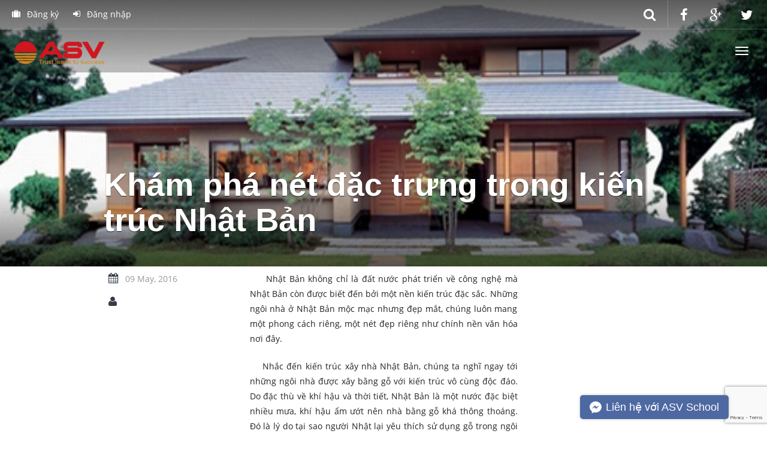

--- FILE ---
content_type: text/html; charset=utf-8
request_url: https://asv-vn.com.vn/kham-pha-net-dac-trung-trong-kien-truc-nhat-ban
body_size: 6858
content:
<!doctype html>
<!--[if lt IE 7]><html class="no-js lt-ie9 lt-ie8 lt-ie7" lang="en"> <![endif]-->
<!--[if IE 7]><html class="no-js lt-ie9 lt-ie8" lang="en"> <![endif]-->
<!--[if IE 8]><html class="no-js lt-ie9" lang="en"> <![endif]-->
<!--[if IE 9 ]><html class="ie9 no-js"> <![endif]-->
<!--[if (gt IE 9)|!(IE)]><!--> <html class="no-js"> <!--<![endif]-->
<head> 
  <meta charset="utf-8">
  <title>
  Khám phá nét đặc trưng trong kiến trúc Nhật Bản &ndash; asv-vn.com.vn
  </title>
  
  <meta name="description" content="Nhật Bản không chỉ là đất nước phát triển về công nghệ mà Nhật Bản còn được biết đến bởi một nền kiến trúc đặc sắc. Những ngôi nhà ở Nhật Bản mộc mạc nhưng đẹp">
  
  
  <meta property="og:type" content="article">
  <meta property="og:title" content="Khám phá nét đặc trưng trong kiến trúc Nhật Bản">
  
  
    
    
    
  <meta property="og:image" content="http://bizweb.dktcdn.net/100/028/050/files/as.jpg?v=1462764498348">
  <meta property="og:image:secure_url" content="https://bizweb.dktcdn.net/100/028/050/files/as.jpg?v=1462764498348">
    
  


  <meta property="og:description" content="Nhật Bản không chỉ là đất nước phát triển về công nghệ mà Nhật Bản còn được biết đến bởi một nền kiến trúc đặc sắc. Những ngôi nhà ở Nhật Bản mộc mạc nhưng đẹp">


  <meta property="og:url" content="https://asv-vn.com.vn/kham-pha-net-dac-trung-trong-kien-truc-nhat-ban">
  <meta property="og:site_name" content="asv-vn.com.vn">  
  <link rel="canonical" href="https://asv-vn.com.vn/kham-pha-net-dac-trung-trong-kien-truc-nhat-ban">
  <meta name="viewport" content="width=device-width,initial-scale=1"> 
  <link rel="shortcut icon" href="//bizweb.dktcdn.net/100/028/050/themes/602886/assets/favicon.png?1585272930241" type="image/x-icon" /> 
  <script src="//ajax.googleapis.com/ajax/libs/jquery/1.11.3/jquery.min.js"></script> 
  <script src="//bizweb.dktcdn.net/100/028/050/themes/602886/assets/jquery.min.js?1585272930241"></script>
  <script src="//bizweb.dktcdn.net/100/028/050/themes/602886/assets/bootstrap.min.js?1585272930241"></script>
 
  <script>
	var Bizweb = Bizweb || {};
	Bizweb.store = 'asvvn.mysapo.net';
	Bizweb.id = 28050;
	Bizweb.theme = {"id":602886,"name":"ASVVN","role":"main"};
	Bizweb.template = 'article';
	if(!Bizweb.fbEventId)  Bizweb.fbEventId = 'xxxxxxxx-xxxx-4xxx-yxxx-xxxxxxxxxxxx'.replace(/[xy]/g, function (c) {
	var r = Math.random() * 16 | 0, v = c == 'x' ? r : (r & 0x3 | 0x8);
				return v.toString(16);
			});		
</script>
<script>
	(function () {
		function asyncLoad() {
			var urls = ["https://facebookinbox.sapoapps.vn/Script/index?store=asvvn.mysapo.net","//static.zotabox.com/3/d/3d0c09e059b234a30a9b2fb32acc3e79/widgets.js?store=asvvn.mysapo.net","//static.zotabox.com/3/d/3d0c09e059b234a30a9b2fb32acc3e79/widgets.js?store=asvvn.mysapo.net","//static.zotabox.com/3/d/3d0c09e059b234a30a9b2fb32acc3e79/widgets.js?store=asvvn.mysapo.net","//static.zotabox.com/3/d/3d0c09e059b234a30a9b2fb32acc3e79/widgets.js?store=asvvn.mysapo.net","//static.zotabox.com/3/d/3d0c09e059b234a30a9b2fb32acc3e79/widgets.js?store=asvvn.mysapo.net","//static.zotabox.com/3/d/3d0c09e059b234a30a9b2fb32acc3e79/widgets.js?store=asvvn.mysapo.net","//static.zotabox.com/3/d/3d0c09e059b234a30a9b2fb32acc3e79/widgets.js?store=asvvn.mysapo.net","//static.zotabox.com/3/d/3d0c09e059b234a30a9b2fb32acc3e79/widgets.js?store=asvvn.mysapo.net","//static.zotabox.com/3/d/3d0c09e059b234a30a9b2fb32acc3e79/widgets.js?store=asvvn.mysapo.net","//static.zotabox.com/3/d/3d0c09e059b234a30a9b2fb32acc3e79/widgets.js?store=asvvn.mysapo.net","https://googleshopping.sapoapps.vn/conversion-tracker/global-tag/3885.js?store=asvvn.mysapo.net","https://googleshopping.sapoapps.vn/conversion-tracker/event-tag/3885.js?store=asvvn.mysapo.net","//static.zotabox.com/3/d/3d0c09e059b234a30a9b2fb32acc3e79/widgets.js?store=asvvn.mysapo.net","//static.zotabox.com/3/d/3d0c09e059b234a30a9b2fb32acc3e79/widgets.js?store=asvvn.mysapo.net"];
			for (var i = 0; i < urls.length; i++) {
				var s = document.createElement('script');
				s.type = 'text/javascript';
				s.async = true;
				s.src = urls[i];
				var x = document.getElementsByTagName('script')[0];
				x.parentNode.insertBefore(s, x);
			}
		};
		window.attachEvent ? window.attachEvent('onload', asyncLoad) : window.addEventListener('load', asyncLoad, false);
	})();
</script>


<script>
	window.BizwebAnalytics = window.BizwebAnalytics || {};
	window.BizwebAnalytics.meta = window.BizwebAnalytics.meta || {};
	window.BizwebAnalytics.meta.currency = 'VND';
	window.BizwebAnalytics.tracking_url = '/s';

	var meta = {};
	
	meta.article = {"id": 164593};
	
	
	for (var attr in meta) {
	window.BizwebAnalytics.meta[attr] = meta[attr];
	}
</script>

	
		<script src="/dist/js/stats.min.js?v=96f2ff2"></script>
	



<script>
  (function(i,s,o,g,r,a,m){i['GoogleAnalyticsObject']=r;i[r]=i[r]||function(){
  (i[r].q=i[r].q||[]).push(arguments)},i[r].l=1*new Date();a=s.createElement(o),
  m=s.getElementsByTagName(o)[0];a.async=1;a.src=g;m.parentNode.insertBefore(a,m)
  })(window,document,'script','//www.google-analytics.com/analytics.js','ga');

  ga('create', 'UA-72413669-1', 'auto');
  ga('send', 'pageview');

</script>
<script>

	window.enabled_enhanced_ecommerce = false;

</script>






<script>
	var eventsListenerScript = document.createElement('script');
	eventsListenerScript.async = true;
	
	eventsListenerScript.src = "/dist/js/store_events_listener.min.js?v=1b795e9";
	
	document.getElementsByTagName('head')[0].appendChild(eventsListenerScript);
</script>






  <link rel="stylesheet" href="//bizweb.dktcdn.net/100/028/050/themes/602886/assets/imports.css?1585272930241" media="screen">
    <link rel="stylesheet" href="//bizweb.dktcdn.net/100/028/050/themes/602886/assets/bootstrap.min.css?1585272930241" media="screen">
    <link rel="stylesheet" href="//bizweb.dktcdn.net/100/028/050/themes/602886/assets/owl-carousel.css?1585272930241" media="screen">
	<link href="//bizweb.dktcdn.net/100/028/050/themes/602886/assets/edit.css?1585272930241" rel="stylesheet" type="text/css" media="all" />
   <!--[if lt IE 9]>
      <script src="//oss.maxcdn.com/html5shiv/3.7.2/html5shiv.min.js"></script>
    <script src="//oss.maxcdn.com/respond/1.4.2/respond.min.js"></script>
    <![endif]--> 
  
  

<link href="//bizweb.dktcdn.net/100/028/050/themes/602886/assets/bw-statistics-style.css?1585272930241" rel="stylesheet" type="text/css" media="all" />
<link href="//bizweb.dktcdn.net/100/028/050/themes/602886/assets/appbulk-blog-statistics.css?1585272930241" rel="stylesheet" type="text/css" media="all" />
</head>
  <body class=" single-post" >
    <div id="top"></div>
    <div class="navbar-wrapper">
      <header class="navbar navbar-default navbar-fixed-top" id="MainMenu"> 
		  
        <div class="navbar-extra-top clearfix">
			<div class="navbar container-fluid">
			  
			  <ul class="nav navbar-nav navbar-left">
				  				  
				  <li class="menu-item"><a href="/account/register"><i class="fa fa-suitcase"></i> Đăng ký</a></li>
				  <li class="menu-item"><a href="/account/login"><i class="fa fa-sign-in"></i> Đăng nhập</a></li>
				  
			  </ul>
			  
			  
			  <div class="navbar-top-right">
				  <ul class="nav navbar-nav navbar-right">
					<li><a href="https://www.facebook.com/ASV-Marine-903426616445027/"><i class="fa fa-facebook fa-fw"></i></a></li>
					<li><a href="https://plus.google.com/u/0/106874460140826035890/posts"><i class="fa fa-google-plus fa-fw"></i></a></li>
					<li><a href="# "><i class="fa fa-twitter fa-fw"></i></a></li>					
				  </ul>
				  <form class="navbar-form navbar-right navbar-search" action="/search" method="GET">
					<div class="form-group">
					  <input type="text" class="form-control" name="query" placeholder="Tìm kiếm...">
					</div>
					<button type="submit" class="btn btn-default"><span class="fa fa-search"></span></button>
				  </form>
			  </div>
				
			</div>
        </div>
        
        <div class="container-fluid collapse-md" id="navbar-main-container">
          <div class="navbar-header">
            <a href="/" class="navbar-brand">
				
				<img alt="asv-vn.com.vn" src="//bizweb.dktcdn.net/100/028/050/themes/602886/assets/logo.png?1585272930241">
				
				<span class="sr-only">&nbsp; asv-vn.com.vn</span>
			  </a>
            <button class="navbar-toggle" type="button" data-toggle="collapse" data-target="#navbar-main">
              <span class="icon-bar"></span>
              <span class="icon-bar"></span>
              <span class="icon-bar"></span>
            </button>
          </div>
          <nav class="navbar-collapse collapse" id="navbar-main">
            <ul class="nav navbar-nav navbar-right">
              
              
              <li class="dropdown show-on-hover">
                <a class="dropdown-toggle" data-toggle="dropdown" href="/">Trang chủ</a>
                <ul class="dropdown-menu">
                  
                  
                  <li><a href="/gioi-thieu-ve-asv">GIỚI THIỆU VỀ ASV</a></li>
                  
                  
                  
                  <li><a href="/nhan-su">GIỚI THIỆU NHÂN SỰ TIẾNG NHẬT</a></li>
                  
                  
                </ul>
              </li>
              
              
              
              <li class="dropdown show-on-hover">
                <a class="dropdown-toggle" data-toggle="dropdown" href="/">Dự án & Lĩnh vực hoạt động</a>
                <ul class="dropdown-menu">
                  
                  
                  <li><a href="/dao-tao-va-cung-ung-nguon-nhan-luc">Đào tạo và cung ứng nhân lực</a></li>
                  
                  
                  
                  <li><a href="/xuc-tien-dau-tu">Xúc tiến đầu tư</a></li>
                  
                  
                  
                  <li><a href="/phan-phoi-hang-hoa">Phân phối hàng hóa.</a></li>
                  
                  
                  
                  <li><a href="/dich-vu-van-tai-va-logistics">Dịch vụ vận tải và logistics</a></li>
                  
                  
                  
                  <li><a href="/dao-tao-ky-thuat-vien-ky-thuat-cao">Đào tạo kỹ thuật viên</a></li>
                  
                  
                  
                  <li><a href="/tra-son-nu-viet">Nhãn hiệu Trà Sơn Nữ Việt Nam</a></li>
                  
                  
                </ul>
              </li>
              
              
              
              <li class="dropdown show-on-hover">
                <a class="dropdown-toggle" data-toggle="dropdown" href="/tin-tuc">Tin tức</a>
                <ul class="dropdown-menu">
                  
                  
                  <li><a href="/dao-tao-va-cung-ung-nguon-nhan-luc">Đào tạo & cung ứng nhân lực</a></li>
                  
                  
                  
                  <li><a href="/xuc-tien-dau-tu">Dự án đầu tư & Hỗ trợ</a></li>
                  
                  
                  
                  <li><a href="/dao-tao-va-cung-ung-nguon-nhan-luc">Hoạt động xã hội</a></li>
                  
                  
                </ul>
              </li>
              
              
              
              <li class="dropdown show-on-hover">
                <a class="dropdown-toggle" data-toggle="dropdown" href="/tuyen-dung-1">Tuyển dụng</a>
                <ul class="dropdown-menu">
                  
                  
                  <li><a href="/tuyen-dung-1">Tuyển dụng nhân sự</a></li>
                  
                  
                  
                  <li><a href="/tuyen-dung-1">Tuyển dụng thực tập sinh</a></li>
                  
                  
                  
                  <li><a href="/tuyen-dung-1">Tuyển dụng học viên</a></li>
                  
                  
                </ul>
              </li>
              
              
              
             <li><a href="/thu-vien">Thư viện</a></li>
              
              
              
             <li><a href="/lien-he">Liên hệ</a></li>
              
              
            </ul>
          </nav>
        </div><!-- /.container-fluid -->      
      </header>
    </div><!-- /.navbar-wrapper -->
    
	  

<section class="hero small-hero" style="background-image:url(
	
	 '//bizweb.dktcdn.net/100/028/050/articles/qu.jpg?v=1464144068107'
	
);">
	<div class="bg-overlay">
		<div class="container">
			<div class="intro-wrap">
				
				
				<h1 class="intro-title">
	
		Khám phá nét đặc trưng trong kiến trúc Nhật Bản
	
</h1>
				
				
			</div>
		</div>
	</div>
</section>
      
    
   <section class="main container">
  <div id="content" class="row">
    <div class="col-sm-8 col-md-6 col-md-push-3">
    
      <div class="entry-content">
        <p style="text-align: justify;"><span style="font-size:14px;">&nbsp; &nbsp; &nbsp;Nhật Bản không chỉ là đất nước phát triển về công nghệ mà Nhật Bản còn được biết đến bởi một nền kiến trúc đặc sắc. Những ngôi nhà ở Nhật Bản mộc mạc nhưng đẹp mắt, chúng luôn mang một phong cách riêng, một nét đẹp riêng như chính nền văn hóa nơi đây.</span></p>

<p style="text-align: justify;"><span style="font-size:14px;">&nbsp; &nbsp; Nhắc đến kiến trúc xây nhà Nhật Bản, chúng ta nghĩ ngay tới những ngôi nhà được xây bằng gỗ với kiến trúc vô cùng độc đáo. Do đặc thù về khí hậu và thời tiết, Nhật Bản là một nước đặc biệt nhiều mưa, khí hậu ẩm ướt nên nhà bằng gỗ khá thông thoáng. Đó là lý do tại sao người Nhật lại yêu thích sử dụng gỗ trong ngôi nhà của mình đến vậy.</span></p>

<p style="text-align: justify;"><img src="//bizweb.dktcdn.net/100/028/050/files/as.jpg?v=1462764498348" /><img src="" /></p>

<p style="text-align: justify;"><span style="font-size:14px;">&nbsp; &nbsp; &nbsp;Bên cạnh đó, người Nhật rất yêu thiên nhiên, do vậy kiến trúc xây nhà của họ không tách rời không gian nội thất với ngoại thất, vườn và nhà luôn mang tính liên tục, giao hòa với nhau.</span></p>

<p style="text-align: justify;"><span style="font-size:14px;">&nbsp; &nbsp; &nbsp;Người Nhật đặc biệt chú ý đến vấn đề phong thủy khi xây nhà. Họ kiêng kỵ nhiều khi chọn đất, đầu tiên phải kể đến yếu tố nước: nước từ phía Đông chảy đến rồi chảy đi theo hướng Tây Nam.</span></p>

<p style="text-align: justify;"><span style="font-size:14px;">&nbsp; &nbsp; &nbsp;Do thiên tai thường hay xảy ra nên hầu hết các ngôi nhà có móng được đào sâu để giảm sốc và cột được làm bằng gỗ, chúng được dựng trên một nền đất phẳng, hoặc trên nền gạch. Nhà gỗ có mặt hầu hết mọi nơi trên khắp nước Nhật.</span></p>

<p style="text-align: justify;"><span style="font-size:14px;">&nbsp; &nbsp; &nbsp;Đặc điểm thường thấy trong kiến trúc xây nhà ở Nhật Bản là có một mái nhà lớn và mái hiên sâu để bảo vệ ngôi nhà, tránh ánh nắng của mùa hè nóng bức và tránh mưa. Mái nhà được làm dốc xuống phía dưới để nước mưa có thể thoát một cách dễ dàng.</span></p>

<p><img src="//bizweb.dktcdn.net/100/028/050/files/ass.jpg?v=1462764555581" /></p>

<p style="text-align: justify;"><span style="font-size:14px;">&nbsp; &nbsp; Các&nbsp;khung cửa của một ngôi nhà Nhật Bản thường được làm bằng gỗ, và trọng lượng gỗ được nâng đỡ bởi các cột dọc,&nbsp;dầm ngang và dây deo chéo.&nbsp;Các phòng thường được ngăn với nhau bởi các vách ngăn di động&nbsp;bằng gỗ được trang trí hết sức bắt mắt.</span></p>

<p style="text-align: justify;"><span style="font-size:14px;">&nbsp; &nbsp; &nbsp;Để tránh hơi ẩm từ mặt đất, sàn nhà được nâng lên vài chục cm. Từ nhà bếp đến hành lang, toàn bộ ngôi nhà đều được xây dựng với lối kiến trúc giống nhau.</span></p>

<p style="text-align: justify;"><span style="font-size:14px;">&nbsp; &nbsp; Không gian phòng khách rộng và thoáng, được bao phủ trên nền là một tấm thảm gọi là tatami, người ta không sử dụng ghế trên thảm tatami mà ngồi trực tiếp trên tatami hoặc đệm phẳng gọi là zabuton.</span></p>

<p><img src="//bizweb.dktcdn.net/100/028/050/files/ad.jpg?v=1462764587961" /></p>

<p style="text-align: justify;"><span style="font-size:14px;">&nbsp; &nbsp; Đặc trưng trang trí nội thất kiểu Nhật dựa trên tiêu chí “càng ít càng tốt”, sự gọn gàng và thoáng đãng là yếu tố vô cùng quan trọng, kết hợp hài hòa về màu sắc và đường nét kiểu dáng đồ đạc đơn giản, tinh tế.</span></p>

<p style="text-align: justify;"><span style="font-size:14px;">&nbsp; &nbsp; Nhà Nhật Bản đã và đang phát triển trong những năm qua bằng cách kết hợp các hình thức truyền thống với công nghệ hiện đại để cải thiện khả năng chống cháy và các điều kiện của tự nhiên và thuận tiện cho việc sinh sống.</span></p>

<p>&nbsp;</p>
      </div>
      
      <div id="comments" class="comments-area">
        
        <div id="respond" class="comment-respond">
          <h3 id="reply-title" class="comment-reply-title">Để lại bình luận</h3>
          <form method="post" action="/posts/kham-pha-net-dac-trung-trong-kien-truc-nhat-ban/comments" id="article_comments" accept-charset="UTF-8"><input name="FormType" type="hidden" value="article_comments"/><input name="utf8" type="hidden" value="true"/><input type="hidden" id="Token-572ef201465f45bdba53df6fc68e6180" name="Token" /><script src="https://www.google.com/recaptcha/api.js?render=6Ldtu4IUAAAAAMQzG1gCw3wFlx_GytlZyLrXcsuK"></script><script>grecaptcha.ready(function() {grecaptcha.execute("6Ldtu4IUAAAAAMQzG1gCw3wFlx_GytlZyLrXcsuK", {action: "article_comments"}).then(function(token) {document.getElementById("Token-572ef201465f45bdba53df6fc68e6180").value = token});});</script>
          <p class="comment-notes">
            
          </p>
          
          <p class="comment-form-author">
            <label for="author">Tên <span class="required">*</span></label>
            <input id="author" name="Author" type="text" size="30" aria-required="true" required="required">
          </p>
          <p class="comment-form-email">
            <label for="email">Email <span class="required">*</span></label>
            <input id="email" name="Email" type="email" value="" size="30" aria-required="true" required="required">
          </p>
          <p>
            <label for="comment">Bình luận <span class="required">*</span></label>
            <textarea placeholder="Viết bình luận..." id="comment" class="form-control" name="Body" cols="45" rows="8" aria-required="true"></textarea>
          </p>
          <p class="form-submit">
            <input type="submit" id="commentsubmit" class="submit" value="Đăng bình luận">
          </p>
          </form>
        </div>
      </div>    
          
    </div>
    <div class="col-xs-12 col-sm-4 col-md-3 col-md-pull-6 blog-details-column">
		
      <div class="entry-meta">
        <span class="icon-meta">
          <span class="posted-on"> <i class="fa fa-calendar"></i>
            <span class="meta-item">09 May, 2016</span>
          </span>
        </span>
      

		  <div class="byline icon-meta">
			<i class="fa fa-user "></i>
			<span class="author vcard meta-item">
			  <span title="Đăng bởi ASV marine" rel="author">ASV marine</span>
			</span>
		  </div>
		  
		  
		</div>
    </div>
	
  </div>
</section>







<div class="ab-module-article-mostview"></div>
<input class="abbs-article-id" type="hidden" data-article-id="164593">
   <footer id="footer">
      <section class="top-footer regular">
        <div class="container">
          <div class="row">
            <div class="col-lg-9">
              <div class="footer-content-left">
                <p style="font-size:14px; color:#aaa;">
                  
                  <a href="/">Trang chủ &nbsp; | &nbsp;</a>
                  
                  <a href="/">Dự án & Lĩnh vực hoạt động &nbsp; | &nbsp;</a>
                  
                  <a href="/tin-tuc">Tin tức &nbsp; | &nbsp;</a>
                  
                  <a href="/tuyen-dung-1">Tuyển dụng &nbsp; | &nbsp;</a>
                  
                  <a href="/thu-vien">Thư viện &nbsp; | &nbsp;</a>
                  
                  <a href="/lien-he">Liên hệ </a>
                                    
                </p>
                <p style="font-size:14px; color: #999; margin-bottom:0;">
					<strong>Trụ sở chính</strong><br>
                  <strong>Địa chỉ: 1003, Tầng 10, Tháp B, TD Plaza, Lê Hồng Phong, Ngô Quyền, Hải Phòng</strong>
                   <br>Điện thoại hỗ trợ: (+84) 225 3 832 226
				   <br>Email: thongbao@asv-vn.com.vn 
                </p>
              </div>
            </div>
            <div class="col-lg-3">
              <div class="footer-content-right">
                <div style="text-align: right;" class="visible-lg-block">
				 
                  <img src="//bizweb.dktcdn.net/100/028/050/themes/602886/assets/logo-colors.png?1585272930241" alt="asv-vn.com.vn" width="1024" height="565" style="max-width: 175px;">
				 
                </div>
              </div>
            </div> 
          </div>
			<div class="row">
				  <div class="col-lg-4">
				  	<p style="font-size:14px; color: #999; margin-bottom:0;">
						<strong>Văn phòng Hà Nội</strong><br>
					  <strong>Địa chỉ: Tầng 1 Tòa nhà N08 A1, Sài Đồng, Long Biên, Hà Nội</strong>
					  <br>Điện thoại hỗ trợ:   
					  <br>Email: thongbao@asv-vn.com.vn
                	</p>
				  </div>
				  <div class="col-lg-4">
				  	<p style="font-size:14px; color: #999; margin-bottom:0;">
						<strong>Văn phòng Nhật Bản</strong><br>
					  <strong>Địa chỉ: </strong>
					  <br>Điện thoại hỗ trợ: 
					  <br>Email: 
                	</p>
				  </div>
				  <div class="col-lg-4">
				  	<p style="font-size:14px; color: #999; margin-bottom:0;">
						<strong>Trung tâm đào tạo</strong><br>
					  <strong>Địa chỉ: 70 Mạc Quyết, Anh Dũng, Dương Kinh, Hải Phòng</strong>
					  <br>Điện thoại hỗ trợ: (+84) 225 3 880 919
					  <br>Email: tuyendung.asv@asv-vn.com.vn
                	</p>
				  </div>
			  </div>
        </div>
      </section>
      <section class="sub-footer">
        <div class="container">
          <div class="row">
            <div class="col-xs-12">
             

              <span style="color:#999; font-size: 13px;">asv-vn.com.vn Cung cấp bởi Sapo</span>
            </div>
          </div>
        </div>
      </section>
    </footer>    
    <script src="//bizweb.dktcdn.net/100/028/050/themes/602886/assets/owl.carousel.min.js?1585272930241"></script>
    <script src="//bizweb.dktcdn.net/100/028/050/themes/602886/assets/custom.js?1585272930241"></script>
  <div id="facebook-inbox">
	<button class="facebook-inbox-tab" style="display: block; ">
		<span class="facebook-inbox-tab-icon">
			<img src="https://facebookinbox.sapoapps.vn/Content/Images/fb-icon-1.png" alt="Facebook Chat" />
		</span>
		<span class="facebook-inbox-tab-title">chat với chúng tôi</span>
	</button>

	<div id="facebook-inbox-frame">
		<div id="fb-root">&nbsp;</div>
		<div class="fb-page" data-adapt-container-width="true" data-hide-cover="false" data-href="" data-show-facepile="true" data-small-header="true" data-width="250" data-height="350" data-tabs="messages">
			<div class="fb-xfbml-parse-ignore">
				<blockquote cite=""><a href="">Chat với chúng tôi</a></blockquote>
			</div>
		</div>
	</div>
</div>

<style>
	#facebook-inbox {
		position: fixed;
		bottom: 0px;
		z-index: 110000;
		text-align: center;
		display: none;
	}

	.facebook-inbox-tab-icon {
		float: left;
	}

	.facebook-inbox-tab-title {
		float: left;
		margin-left: 10px;
		line-height: 25px;
	}

	#facebook-inbox-frame {
		display: none;
		width: 100%;
		min-height: 200px;
		overflow: hidden;
		position: relative;
		background-color: #f5f5f5;
	}

	#fb-root {
		height: 0px;
	}

	.facebook-inbox-tab {
		top: 0px;
		bottom: 0px;
		margin: -40px 0px 0px 0px;
		position: relative;
		height: 40px;
		width: 250px;
		border: 1px solid;
		border-radius: 0px 0px 0px 0px;
		text-align: center;
		background-color: #19a3dd;
		color: #ffffff;
	}
</style>
<script>
(function (d, s, id) {
				var js, fjs = d.getElementsByTagName(s)[0];
				if (d.getElementById(id)) return;
				js = d.createElement(s); js.id = id;
				js.src = "//connect.facebook.net/vi_VN/sdk.js#xfbml=1&version=v2.5";
				fjs.parentNode.insertBefore(js, fjs);
		}(document, 'script', 'facebook-jssdk'));
	window.facebookParse = function facebookParse(){
		FB.XFBML.parse();
	}
</script>
 </body>
	
  </html>

--- FILE ---
content_type: text/html; charset=utf-8
request_url: https://www.google.com/recaptcha/api2/anchor?ar=1&k=6Ldtu4IUAAAAAMQzG1gCw3wFlx_GytlZyLrXcsuK&co=aHR0cHM6Ly9hc3Ytdm4uY29tLnZuOjQ0Mw..&hl=en&v=PoyoqOPhxBO7pBk68S4YbpHZ&size=invisible&anchor-ms=20000&execute-ms=30000&cb=qpbqch7b9nny
body_size: 48590
content:
<!DOCTYPE HTML><html dir="ltr" lang="en"><head><meta http-equiv="Content-Type" content="text/html; charset=UTF-8">
<meta http-equiv="X-UA-Compatible" content="IE=edge">
<title>reCAPTCHA</title>
<style type="text/css">
/* cyrillic-ext */
@font-face {
  font-family: 'Roboto';
  font-style: normal;
  font-weight: 400;
  font-stretch: 100%;
  src: url(//fonts.gstatic.com/s/roboto/v48/KFO7CnqEu92Fr1ME7kSn66aGLdTylUAMa3GUBHMdazTgWw.woff2) format('woff2');
  unicode-range: U+0460-052F, U+1C80-1C8A, U+20B4, U+2DE0-2DFF, U+A640-A69F, U+FE2E-FE2F;
}
/* cyrillic */
@font-face {
  font-family: 'Roboto';
  font-style: normal;
  font-weight: 400;
  font-stretch: 100%;
  src: url(//fonts.gstatic.com/s/roboto/v48/KFO7CnqEu92Fr1ME7kSn66aGLdTylUAMa3iUBHMdazTgWw.woff2) format('woff2');
  unicode-range: U+0301, U+0400-045F, U+0490-0491, U+04B0-04B1, U+2116;
}
/* greek-ext */
@font-face {
  font-family: 'Roboto';
  font-style: normal;
  font-weight: 400;
  font-stretch: 100%;
  src: url(//fonts.gstatic.com/s/roboto/v48/KFO7CnqEu92Fr1ME7kSn66aGLdTylUAMa3CUBHMdazTgWw.woff2) format('woff2');
  unicode-range: U+1F00-1FFF;
}
/* greek */
@font-face {
  font-family: 'Roboto';
  font-style: normal;
  font-weight: 400;
  font-stretch: 100%;
  src: url(//fonts.gstatic.com/s/roboto/v48/KFO7CnqEu92Fr1ME7kSn66aGLdTylUAMa3-UBHMdazTgWw.woff2) format('woff2');
  unicode-range: U+0370-0377, U+037A-037F, U+0384-038A, U+038C, U+038E-03A1, U+03A3-03FF;
}
/* math */
@font-face {
  font-family: 'Roboto';
  font-style: normal;
  font-weight: 400;
  font-stretch: 100%;
  src: url(//fonts.gstatic.com/s/roboto/v48/KFO7CnqEu92Fr1ME7kSn66aGLdTylUAMawCUBHMdazTgWw.woff2) format('woff2');
  unicode-range: U+0302-0303, U+0305, U+0307-0308, U+0310, U+0312, U+0315, U+031A, U+0326-0327, U+032C, U+032F-0330, U+0332-0333, U+0338, U+033A, U+0346, U+034D, U+0391-03A1, U+03A3-03A9, U+03B1-03C9, U+03D1, U+03D5-03D6, U+03F0-03F1, U+03F4-03F5, U+2016-2017, U+2034-2038, U+203C, U+2040, U+2043, U+2047, U+2050, U+2057, U+205F, U+2070-2071, U+2074-208E, U+2090-209C, U+20D0-20DC, U+20E1, U+20E5-20EF, U+2100-2112, U+2114-2115, U+2117-2121, U+2123-214F, U+2190, U+2192, U+2194-21AE, U+21B0-21E5, U+21F1-21F2, U+21F4-2211, U+2213-2214, U+2216-22FF, U+2308-230B, U+2310, U+2319, U+231C-2321, U+2336-237A, U+237C, U+2395, U+239B-23B7, U+23D0, U+23DC-23E1, U+2474-2475, U+25AF, U+25B3, U+25B7, U+25BD, U+25C1, U+25CA, U+25CC, U+25FB, U+266D-266F, U+27C0-27FF, U+2900-2AFF, U+2B0E-2B11, U+2B30-2B4C, U+2BFE, U+3030, U+FF5B, U+FF5D, U+1D400-1D7FF, U+1EE00-1EEFF;
}
/* symbols */
@font-face {
  font-family: 'Roboto';
  font-style: normal;
  font-weight: 400;
  font-stretch: 100%;
  src: url(//fonts.gstatic.com/s/roboto/v48/KFO7CnqEu92Fr1ME7kSn66aGLdTylUAMaxKUBHMdazTgWw.woff2) format('woff2');
  unicode-range: U+0001-000C, U+000E-001F, U+007F-009F, U+20DD-20E0, U+20E2-20E4, U+2150-218F, U+2190, U+2192, U+2194-2199, U+21AF, U+21E6-21F0, U+21F3, U+2218-2219, U+2299, U+22C4-22C6, U+2300-243F, U+2440-244A, U+2460-24FF, U+25A0-27BF, U+2800-28FF, U+2921-2922, U+2981, U+29BF, U+29EB, U+2B00-2BFF, U+4DC0-4DFF, U+FFF9-FFFB, U+10140-1018E, U+10190-1019C, U+101A0, U+101D0-101FD, U+102E0-102FB, U+10E60-10E7E, U+1D2C0-1D2D3, U+1D2E0-1D37F, U+1F000-1F0FF, U+1F100-1F1AD, U+1F1E6-1F1FF, U+1F30D-1F30F, U+1F315, U+1F31C, U+1F31E, U+1F320-1F32C, U+1F336, U+1F378, U+1F37D, U+1F382, U+1F393-1F39F, U+1F3A7-1F3A8, U+1F3AC-1F3AF, U+1F3C2, U+1F3C4-1F3C6, U+1F3CA-1F3CE, U+1F3D4-1F3E0, U+1F3ED, U+1F3F1-1F3F3, U+1F3F5-1F3F7, U+1F408, U+1F415, U+1F41F, U+1F426, U+1F43F, U+1F441-1F442, U+1F444, U+1F446-1F449, U+1F44C-1F44E, U+1F453, U+1F46A, U+1F47D, U+1F4A3, U+1F4B0, U+1F4B3, U+1F4B9, U+1F4BB, U+1F4BF, U+1F4C8-1F4CB, U+1F4D6, U+1F4DA, U+1F4DF, U+1F4E3-1F4E6, U+1F4EA-1F4ED, U+1F4F7, U+1F4F9-1F4FB, U+1F4FD-1F4FE, U+1F503, U+1F507-1F50B, U+1F50D, U+1F512-1F513, U+1F53E-1F54A, U+1F54F-1F5FA, U+1F610, U+1F650-1F67F, U+1F687, U+1F68D, U+1F691, U+1F694, U+1F698, U+1F6AD, U+1F6B2, U+1F6B9-1F6BA, U+1F6BC, U+1F6C6-1F6CF, U+1F6D3-1F6D7, U+1F6E0-1F6EA, U+1F6F0-1F6F3, U+1F6F7-1F6FC, U+1F700-1F7FF, U+1F800-1F80B, U+1F810-1F847, U+1F850-1F859, U+1F860-1F887, U+1F890-1F8AD, U+1F8B0-1F8BB, U+1F8C0-1F8C1, U+1F900-1F90B, U+1F93B, U+1F946, U+1F984, U+1F996, U+1F9E9, U+1FA00-1FA6F, U+1FA70-1FA7C, U+1FA80-1FA89, U+1FA8F-1FAC6, U+1FACE-1FADC, U+1FADF-1FAE9, U+1FAF0-1FAF8, U+1FB00-1FBFF;
}
/* vietnamese */
@font-face {
  font-family: 'Roboto';
  font-style: normal;
  font-weight: 400;
  font-stretch: 100%;
  src: url(//fonts.gstatic.com/s/roboto/v48/KFO7CnqEu92Fr1ME7kSn66aGLdTylUAMa3OUBHMdazTgWw.woff2) format('woff2');
  unicode-range: U+0102-0103, U+0110-0111, U+0128-0129, U+0168-0169, U+01A0-01A1, U+01AF-01B0, U+0300-0301, U+0303-0304, U+0308-0309, U+0323, U+0329, U+1EA0-1EF9, U+20AB;
}
/* latin-ext */
@font-face {
  font-family: 'Roboto';
  font-style: normal;
  font-weight: 400;
  font-stretch: 100%;
  src: url(//fonts.gstatic.com/s/roboto/v48/KFO7CnqEu92Fr1ME7kSn66aGLdTylUAMa3KUBHMdazTgWw.woff2) format('woff2');
  unicode-range: U+0100-02BA, U+02BD-02C5, U+02C7-02CC, U+02CE-02D7, U+02DD-02FF, U+0304, U+0308, U+0329, U+1D00-1DBF, U+1E00-1E9F, U+1EF2-1EFF, U+2020, U+20A0-20AB, U+20AD-20C0, U+2113, U+2C60-2C7F, U+A720-A7FF;
}
/* latin */
@font-face {
  font-family: 'Roboto';
  font-style: normal;
  font-weight: 400;
  font-stretch: 100%;
  src: url(//fonts.gstatic.com/s/roboto/v48/KFO7CnqEu92Fr1ME7kSn66aGLdTylUAMa3yUBHMdazQ.woff2) format('woff2');
  unicode-range: U+0000-00FF, U+0131, U+0152-0153, U+02BB-02BC, U+02C6, U+02DA, U+02DC, U+0304, U+0308, U+0329, U+2000-206F, U+20AC, U+2122, U+2191, U+2193, U+2212, U+2215, U+FEFF, U+FFFD;
}
/* cyrillic-ext */
@font-face {
  font-family: 'Roboto';
  font-style: normal;
  font-weight: 500;
  font-stretch: 100%;
  src: url(//fonts.gstatic.com/s/roboto/v48/KFO7CnqEu92Fr1ME7kSn66aGLdTylUAMa3GUBHMdazTgWw.woff2) format('woff2');
  unicode-range: U+0460-052F, U+1C80-1C8A, U+20B4, U+2DE0-2DFF, U+A640-A69F, U+FE2E-FE2F;
}
/* cyrillic */
@font-face {
  font-family: 'Roboto';
  font-style: normal;
  font-weight: 500;
  font-stretch: 100%;
  src: url(//fonts.gstatic.com/s/roboto/v48/KFO7CnqEu92Fr1ME7kSn66aGLdTylUAMa3iUBHMdazTgWw.woff2) format('woff2');
  unicode-range: U+0301, U+0400-045F, U+0490-0491, U+04B0-04B1, U+2116;
}
/* greek-ext */
@font-face {
  font-family: 'Roboto';
  font-style: normal;
  font-weight: 500;
  font-stretch: 100%;
  src: url(//fonts.gstatic.com/s/roboto/v48/KFO7CnqEu92Fr1ME7kSn66aGLdTylUAMa3CUBHMdazTgWw.woff2) format('woff2');
  unicode-range: U+1F00-1FFF;
}
/* greek */
@font-face {
  font-family: 'Roboto';
  font-style: normal;
  font-weight: 500;
  font-stretch: 100%;
  src: url(//fonts.gstatic.com/s/roboto/v48/KFO7CnqEu92Fr1ME7kSn66aGLdTylUAMa3-UBHMdazTgWw.woff2) format('woff2');
  unicode-range: U+0370-0377, U+037A-037F, U+0384-038A, U+038C, U+038E-03A1, U+03A3-03FF;
}
/* math */
@font-face {
  font-family: 'Roboto';
  font-style: normal;
  font-weight: 500;
  font-stretch: 100%;
  src: url(//fonts.gstatic.com/s/roboto/v48/KFO7CnqEu92Fr1ME7kSn66aGLdTylUAMawCUBHMdazTgWw.woff2) format('woff2');
  unicode-range: U+0302-0303, U+0305, U+0307-0308, U+0310, U+0312, U+0315, U+031A, U+0326-0327, U+032C, U+032F-0330, U+0332-0333, U+0338, U+033A, U+0346, U+034D, U+0391-03A1, U+03A3-03A9, U+03B1-03C9, U+03D1, U+03D5-03D6, U+03F0-03F1, U+03F4-03F5, U+2016-2017, U+2034-2038, U+203C, U+2040, U+2043, U+2047, U+2050, U+2057, U+205F, U+2070-2071, U+2074-208E, U+2090-209C, U+20D0-20DC, U+20E1, U+20E5-20EF, U+2100-2112, U+2114-2115, U+2117-2121, U+2123-214F, U+2190, U+2192, U+2194-21AE, U+21B0-21E5, U+21F1-21F2, U+21F4-2211, U+2213-2214, U+2216-22FF, U+2308-230B, U+2310, U+2319, U+231C-2321, U+2336-237A, U+237C, U+2395, U+239B-23B7, U+23D0, U+23DC-23E1, U+2474-2475, U+25AF, U+25B3, U+25B7, U+25BD, U+25C1, U+25CA, U+25CC, U+25FB, U+266D-266F, U+27C0-27FF, U+2900-2AFF, U+2B0E-2B11, U+2B30-2B4C, U+2BFE, U+3030, U+FF5B, U+FF5D, U+1D400-1D7FF, U+1EE00-1EEFF;
}
/* symbols */
@font-face {
  font-family: 'Roboto';
  font-style: normal;
  font-weight: 500;
  font-stretch: 100%;
  src: url(//fonts.gstatic.com/s/roboto/v48/KFO7CnqEu92Fr1ME7kSn66aGLdTylUAMaxKUBHMdazTgWw.woff2) format('woff2');
  unicode-range: U+0001-000C, U+000E-001F, U+007F-009F, U+20DD-20E0, U+20E2-20E4, U+2150-218F, U+2190, U+2192, U+2194-2199, U+21AF, U+21E6-21F0, U+21F3, U+2218-2219, U+2299, U+22C4-22C6, U+2300-243F, U+2440-244A, U+2460-24FF, U+25A0-27BF, U+2800-28FF, U+2921-2922, U+2981, U+29BF, U+29EB, U+2B00-2BFF, U+4DC0-4DFF, U+FFF9-FFFB, U+10140-1018E, U+10190-1019C, U+101A0, U+101D0-101FD, U+102E0-102FB, U+10E60-10E7E, U+1D2C0-1D2D3, U+1D2E0-1D37F, U+1F000-1F0FF, U+1F100-1F1AD, U+1F1E6-1F1FF, U+1F30D-1F30F, U+1F315, U+1F31C, U+1F31E, U+1F320-1F32C, U+1F336, U+1F378, U+1F37D, U+1F382, U+1F393-1F39F, U+1F3A7-1F3A8, U+1F3AC-1F3AF, U+1F3C2, U+1F3C4-1F3C6, U+1F3CA-1F3CE, U+1F3D4-1F3E0, U+1F3ED, U+1F3F1-1F3F3, U+1F3F5-1F3F7, U+1F408, U+1F415, U+1F41F, U+1F426, U+1F43F, U+1F441-1F442, U+1F444, U+1F446-1F449, U+1F44C-1F44E, U+1F453, U+1F46A, U+1F47D, U+1F4A3, U+1F4B0, U+1F4B3, U+1F4B9, U+1F4BB, U+1F4BF, U+1F4C8-1F4CB, U+1F4D6, U+1F4DA, U+1F4DF, U+1F4E3-1F4E6, U+1F4EA-1F4ED, U+1F4F7, U+1F4F9-1F4FB, U+1F4FD-1F4FE, U+1F503, U+1F507-1F50B, U+1F50D, U+1F512-1F513, U+1F53E-1F54A, U+1F54F-1F5FA, U+1F610, U+1F650-1F67F, U+1F687, U+1F68D, U+1F691, U+1F694, U+1F698, U+1F6AD, U+1F6B2, U+1F6B9-1F6BA, U+1F6BC, U+1F6C6-1F6CF, U+1F6D3-1F6D7, U+1F6E0-1F6EA, U+1F6F0-1F6F3, U+1F6F7-1F6FC, U+1F700-1F7FF, U+1F800-1F80B, U+1F810-1F847, U+1F850-1F859, U+1F860-1F887, U+1F890-1F8AD, U+1F8B0-1F8BB, U+1F8C0-1F8C1, U+1F900-1F90B, U+1F93B, U+1F946, U+1F984, U+1F996, U+1F9E9, U+1FA00-1FA6F, U+1FA70-1FA7C, U+1FA80-1FA89, U+1FA8F-1FAC6, U+1FACE-1FADC, U+1FADF-1FAE9, U+1FAF0-1FAF8, U+1FB00-1FBFF;
}
/* vietnamese */
@font-face {
  font-family: 'Roboto';
  font-style: normal;
  font-weight: 500;
  font-stretch: 100%;
  src: url(//fonts.gstatic.com/s/roboto/v48/KFO7CnqEu92Fr1ME7kSn66aGLdTylUAMa3OUBHMdazTgWw.woff2) format('woff2');
  unicode-range: U+0102-0103, U+0110-0111, U+0128-0129, U+0168-0169, U+01A0-01A1, U+01AF-01B0, U+0300-0301, U+0303-0304, U+0308-0309, U+0323, U+0329, U+1EA0-1EF9, U+20AB;
}
/* latin-ext */
@font-face {
  font-family: 'Roboto';
  font-style: normal;
  font-weight: 500;
  font-stretch: 100%;
  src: url(//fonts.gstatic.com/s/roboto/v48/KFO7CnqEu92Fr1ME7kSn66aGLdTylUAMa3KUBHMdazTgWw.woff2) format('woff2');
  unicode-range: U+0100-02BA, U+02BD-02C5, U+02C7-02CC, U+02CE-02D7, U+02DD-02FF, U+0304, U+0308, U+0329, U+1D00-1DBF, U+1E00-1E9F, U+1EF2-1EFF, U+2020, U+20A0-20AB, U+20AD-20C0, U+2113, U+2C60-2C7F, U+A720-A7FF;
}
/* latin */
@font-face {
  font-family: 'Roboto';
  font-style: normal;
  font-weight: 500;
  font-stretch: 100%;
  src: url(//fonts.gstatic.com/s/roboto/v48/KFO7CnqEu92Fr1ME7kSn66aGLdTylUAMa3yUBHMdazQ.woff2) format('woff2');
  unicode-range: U+0000-00FF, U+0131, U+0152-0153, U+02BB-02BC, U+02C6, U+02DA, U+02DC, U+0304, U+0308, U+0329, U+2000-206F, U+20AC, U+2122, U+2191, U+2193, U+2212, U+2215, U+FEFF, U+FFFD;
}
/* cyrillic-ext */
@font-face {
  font-family: 'Roboto';
  font-style: normal;
  font-weight: 900;
  font-stretch: 100%;
  src: url(//fonts.gstatic.com/s/roboto/v48/KFO7CnqEu92Fr1ME7kSn66aGLdTylUAMa3GUBHMdazTgWw.woff2) format('woff2');
  unicode-range: U+0460-052F, U+1C80-1C8A, U+20B4, U+2DE0-2DFF, U+A640-A69F, U+FE2E-FE2F;
}
/* cyrillic */
@font-face {
  font-family: 'Roboto';
  font-style: normal;
  font-weight: 900;
  font-stretch: 100%;
  src: url(//fonts.gstatic.com/s/roboto/v48/KFO7CnqEu92Fr1ME7kSn66aGLdTylUAMa3iUBHMdazTgWw.woff2) format('woff2');
  unicode-range: U+0301, U+0400-045F, U+0490-0491, U+04B0-04B1, U+2116;
}
/* greek-ext */
@font-face {
  font-family: 'Roboto';
  font-style: normal;
  font-weight: 900;
  font-stretch: 100%;
  src: url(//fonts.gstatic.com/s/roboto/v48/KFO7CnqEu92Fr1ME7kSn66aGLdTylUAMa3CUBHMdazTgWw.woff2) format('woff2');
  unicode-range: U+1F00-1FFF;
}
/* greek */
@font-face {
  font-family: 'Roboto';
  font-style: normal;
  font-weight: 900;
  font-stretch: 100%;
  src: url(//fonts.gstatic.com/s/roboto/v48/KFO7CnqEu92Fr1ME7kSn66aGLdTylUAMa3-UBHMdazTgWw.woff2) format('woff2');
  unicode-range: U+0370-0377, U+037A-037F, U+0384-038A, U+038C, U+038E-03A1, U+03A3-03FF;
}
/* math */
@font-face {
  font-family: 'Roboto';
  font-style: normal;
  font-weight: 900;
  font-stretch: 100%;
  src: url(//fonts.gstatic.com/s/roboto/v48/KFO7CnqEu92Fr1ME7kSn66aGLdTylUAMawCUBHMdazTgWw.woff2) format('woff2');
  unicode-range: U+0302-0303, U+0305, U+0307-0308, U+0310, U+0312, U+0315, U+031A, U+0326-0327, U+032C, U+032F-0330, U+0332-0333, U+0338, U+033A, U+0346, U+034D, U+0391-03A1, U+03A3-03A9, U+03B1-03C9, U+03D1, U+03D5-03D6, U+03F0-03F1, U+03F4-03F5, U+2016-2017, U+2034-2038, U+203C, U+2040, U+2043, U+2047, U+2050, U+2057, U+205F, U+2070-2071, U+2074-208E, U+2090-209C, U+20D0-20DC, U+20E1, U+20E5-20EF, U+2100-2112, U+2114-2115, U+2117-2121, U+2123-214F, U+2190, U+2192, U+2194-21AE, U+21B0-21E5, U+21F1-21F2, U+21F4-2211, U+2213-2214, U+2216-22FF, U+2308-230B, U+2310, U+2319, U+231C-2321, U+2336-237A, U+237C, U+2395, U+239B-23B7, U+23D0, U+23DC-23E1, U+2474-2475, U+25AF, U+25B3, U+25B7, U+25BD, U+25C1, U+25CA, U+25CC, U+25FB, U+266D-266F, U+27C0-27FF, U+2900-2AFF, U+2B0E-2B11, U+2B30-2B4C, U+2BFE, U+3030, U+FF5B, U+FF5D, U+1D400-1D7FF, U+1EE00-1EEFF;
}
/* symbols */
@font-face {
  font-family: 'Roboto';
  font-style: normal;
  font-weight: 900;
  font-stretch: 100%;
  src: url(//fonts.gstatic.com/s/roboto/v48/KFO7CnqEu92Fr1ME7kSn66aGLdTylUAMaxKUBHMdazTgWw.woff2) format('woff2');
  unicode-range: U+0001-000C, U+000E-001F, U+007F-009F, U+20DD-20E0, U+20E2-20E4, U+2150-218F, U+2190, U+2192, U+2194-2199, U+21AF, U+21E6-21F0, U+21F3, U+2218-2219, U+2299, U+22C4-22C6, U+2300-243F, U+2440-244A, U+2460-24FF, U+25A0-27BF, U+2800-28FF, U+2921-2922, U+2981, U+29BF, U+29EB, U+2B00-2BFF, U+4DC0-4DFF, U+FFF9-FFFB, U+10140-1018E, U+10190-1019C, U+101A0, U+101D0-101FD, U+102E0-102FB, U+10E60-10E7E, U+1D2C0-1D2D3, U+1D2E0-1D37F, U+1F000-1F0FF, U+1F100-1F1AD, U+1F1E6-1F1FF, U+1F30D-1F30F, U+1F315, U+1F31C, U+1F31E, U+1F320-1F32C, U+1F336, U+1F378, U+1F37D, U+1F382, U+1F393-1F39F, U+1F3A7-1F3A8, U+1F3AC-1F3AF, U+1F3C2, U+1F3C4-1F3C6, U+1F3CA-1F3CE, U+1F3D4-1F3E0, U+1F3ED, U+1F3F1-1F3F3, U+1F3F5-1F3F7, U+1F408, U+1F415, U+1F41F, U+1F426, U+1F43F, U+1F441-1F442, U+1F444, U+1F446-1F449, U+1F44C-1F44E, U+1F453, U+1F46A, U+1F47D, U+1F4A3, U+1F4B0, U+1F4B3, U+1F4B9, U+1F4BB, U+1F4BF, U+1F4C8-1F4CB, U+1F4D6, U+1F4DA, U+1F4DF, U+1F4E3-1F4E6, U+1F4EA-1F4ED, U+1F4F7, U+1F4F9-1F4FB, U+1F4FD-1F4FE, U+1F503, U+1F507-1F50B, U+1F50D, U+1F512-1F513, U+1F53E-1F54A, U+1F54F-1F5FA, U+1F610, U+1F650-1F67F, U+1F687, U+1F68D, U+1F691, U+1F694, U+1F698, U+1F6AD, U+1F6B2, U+1F6B9-1F6BA, U+1F6BC, U+1F6C6-1F6CF, U+1F6D3-1F6D7, U+1F6E0-1F6EA, U+1F6F0-1F6F3, U+1F6F7-1F6FC, U+1F700-1F7FF, U+1F800-1F80B, U+1F810-1F847, U+1F850-1F859, U+1F860-1F887, U+1F890-1F8AD, U+1F8B0-1F8BB, U+1F8C0-1F8C1, U+1F900-1F90B, U+1F93B, U+1F946, U+1F984, U+1F996, U+1F9E9, U+1FA00-1FA6F, U+1FA70-1FA7C, U+1FA80-1FA89, U+1FA8F-1FAC6, U+1FACE-1FADC, U+1FADF-1FAE9, U+1FAF0-1FAF8, U+1FB00-1FBFF;
}
/* vietnamese */
@font-face {
  font-family: 'Roboto';
  font-style: normal;
  font-weight: 900;
  font-stretch: 100%;
  src: url(//fonts.gstatic.com/s/roboto/v48/KFO7CnqEu92Fr1ME7kSn66aGLdTylUAMa3OUBHMdazTgWw.woff2) format('woff2');
  unicode-range: U+0102-0103, U+0110-0111, U+0128-0129, U+0168-0169, U+01A0-01A1, U+01AF-01B0, U+0300-0301, U+0303-0304, U+0308-0309, U+0323, U+0329, U+1EA0-1EF9, U+20AB;
}
/* latin-ext */
@font-face {
  font-family: 'Roboto';
  font-style: normal;
  font-weight: 900;
  font-stretch: 100%;
  src: url(//fonts.gstatic.com/s/roboto/v48/KFO7CnqEu92Fr1ME7kSn66aGLdTylUAMa3KUBHMdazTgWw.woff2) format('woff2');
  unicode-range: U+0100-02BA, U+02BD-02C5, U+02C7-02CC, U+02CE-02D7, U+02DD-02FF, U+0304, U+0308, U+0329, U+1D00-1DBF, U+1E00-1E9F, U+1EF2-1EFF, U+2020, U+20A0-20AB, U+20AD-20C0, U+2113, U+2C60-2C7F, U+A720-A7FF;
}
/* latin */
@font-face {
  font-family: 'Roboto';
  font-style: normal;
  font-weight: 900;
  font-stretch: 100%;
  src: url(//fonts.gstatic.com/s/roboto/v48/KFO7CnqEu92Fr1ME7kSn66aGLdTylUAMa3yUBHMdazQ.woff2) format('woff2');
  unicode-range: U+0000-00FF, U+0131, U+0152-0153, U+02BB-02BC, U+02C6, U+02DA, U+02DC, U+0304, U+0308, U+0329, U+2000-206F, U+20AC, U+2122, U+2191, U+2193, U+2212, U+2215, U+FEFF, U+FFFD;
}

</style>
<link rel="stylesheet" type="text/css" href="https://www.gstatic.com/recaptcha/releases/PoyoqOPhxBO7pBk68S4YbpHZ/styles__ltr.css">
<script nonce="MEUd6ehFiC_wMcOdP4APQw" type="text/javascript">window['__recaptcha_api'] = 'https://www.google.com/recaptcha/api2/';</script>
<script type="text/javascript" src="https://www.gstatic.com/recaptcha/releases/PoyoqOPhxBO7pBk68S4YbpHZ/recaptcha__en.js" nonce="MEUd6ehFiC_wMcOdP4APQw">
      
    </script></head>
<body><div id="rc-anchor-alert" class="rc-anchor-alert"></div>
<input type="hidden" id="recaptcha-token" value="[base64]">
<script type="text/javascript" nonce="MEUd6ehFiC_wMcOdP4APQw">
      recaptcha.anchor.Main.init("[\x22ainput\x22,[\x22bgdata\x22,\x22\x22,\[base64]/[base64]/[base64]/[base64]/[base64]/[base64]/[base64]/[base64]/[base64]/[base64]\\u003d\x22,\[base64]\x22,\x22wqvDrMKYwpPDnsKDbykvwqZ/P8OtwqXDjsKaCcKEHsKGw4Jfw5lFwrzDqkXCr8KQE34WSVPDuWvCo24+Z1ptRnfDshTDv1zDtsOhRgY0cMKZwqfDnVHDiBHDmcKqwq7Cs8OkwrhXw59FAWrDtFXCmyDDsQfDmRnCi8OVOMKiWcK2w6bDtGkUTGDCqcO3wq5uw6tiRSfCvycVHQZ3w5F/FyNvw4ouw53DpMOJwod6YsKVwqtLN1xfWkTDrMKMDsOfRMOtUSV3wqBjA8KNTlhDwrgYw7YPw7TDr8O8wqcyYDDDjsKQw4TDpDlAH2tMccKFAmfDoMKMwrBNYsKGX0EJGsOcUsOewo0YAnw5dcOsXnzDgRTCmMKKw4nCrcOndMOfwrIQw7fDgsKFBC/Cj8KSasOpYzhMWcOCMnHCozo0w6nDrQzDhGLCuBzDsCbDvngQwr3DrBzDhMOnNQ47NsKbwr5/w6Ytw7nDjgc1w4VhMcKvURzCqcKeC8OjWG3CpSHDuwUPIykDOsO4KsOKw7Ikw55TFcO1wobDhU8BJljDnsKQwpFVGMOMB3DDk8OXwobCm8KvwrFZwoNff2dJLXPCjAzCtmDDkHnCtMKvfMOzWMOCFn3DicOdTyjDokxzXH/Dr8KKPsOJwosTPlwbVsOBZcKNwrQ6WcKfw6HDlGwHAg/CgzVLwqYywr/Ck1jDlT1Uw6RPwpTCiVDCu8KLV8KKwp3CojRAwpbDoE5uUcKJbE4Cw5lIw5Q1w7RBwr9le8OxKMOtVMOWbcOgMMOAw6XDh2fCoFjCrcKXwpnDqcK0S3rDhCo4wonCjMOuwrfCl8KLGAF2wo5/wp7DvzoaK8Ofw4jCsDsLwpxfw4MqRcOuwo/DsmgqXlVPPsK8PcOowo0CAsO0V1zDksKEA8OBD8OHwpQMUsOoR8K9w5pHdRzCvSnDujd4w4VuWUrDr8KBQ8KAwooOa8KAWsKzJkbCucOzWsKXw7PCjsKJJk9zwrtJwqfDi3lUwrzDtyZNwp/Cp8KqHXFMCSMIdcOPDGvChx55UipOBzTDmTvCq8OnFX85w45mMsORLcKaX8O3woJJwpXDulF4FBrCtC9LTTVAw5ZLYxvCqMO1IFjCiHNHwoYxMyAtw43DpcOCw4vCuMOew51jw5bCjgh4wpvDj8O2w5LClMOBSTJJBMOgYAvCgcKdaMO5LifCoT4uw6/CjMOAw57Dh8K2w4IVcsOkGCHDqsOQw5s1w6XDlynDqsOPScOpP8ONf8KmQUtdw4JWC8OLF3HDmsO8biLCvlLDlS4/esOkw6gCwqxpwp9Yw59ywpdiw6ZeMFwZwrpLw6BqRVDDuMKMJ8KWecK2L8KVQMOkY3jDthE8w4xAdAnCgcOtGH0USsKgYyzCpsOvQcOSwrvDhMKaHybDo8KaLSrCq8Kgw6jCr8OGwoppQMK2wpAaBBjCiQ7Cp2/CtcOLf8KZCcOreWZ9wqPDuiN9wr3CmD9JHMOwwpE8OFMCwr3DuMO4KcKlLz4kSCvDrMKww7w4w6vDqlPCpwPCtQTDv01ewoHDl8Ofw6syEcOHw4nCvMKwwrcYZsK2wqbCj8KcFsOJTcObw5F/Hw0fwp/DoVfDlMOdQ8O4w4w9w6hOKMOORsO2w7kWw6oSZTfDvDV6w4PCuhALw6JeBX/CisOXw7bCjGvCngw6S8OIaw7CnMKdwoXCsMOwwqjCrl5aPMOww5grWBXCv8OlwrQ+FTcBw4jCi8KwRMO0w7gDMT/[base64]/TGLDm2o2dMKFwpTCvsOzw61qRn/[base64]/DlSPCmMOUTMKgwrnDscKWBMOFwr1Qw5jDpCNkWMKuwoNcOAXCnWnDo8KTwoLDmcOXw45vwoTCp1dILMOkw5VzwpxPw59aw5fCjcK7BcKEwr/DqcKLakgdZT/[base64]/[base64]/wqdNB8KIcsOMN8KSHsOgScOhwprDmsOmDUHCtB0Dw7jCl8KjM8Oaw4wuw5HDkcO+KiU3R8OMw5jCrsOCSwgDZsO0woFiwp/DsmnCncOVwqxfCsKwYMOkFcKIwrLCpsOZBmlXw5Exw64ew4XDl3/CtMK+OsOEw47DviIqwo9twrptwp18wpjDj3TDml7CmVh6w6TCo8OrwofDulDCqcOjw6TDmFHCtTLCsD/CiMOvAkvDjDbDpsO3wp3CtcKlM8Ova8KCFMOBPcOyw4zCi8O4wqnCjwQNPyUlYn9OesKpLcOPw5/DicO9wqVRwo3DvjEVO8KJFh9vJsKYY0h0wqU1wr9wb8OPQMOJV8K8WsONCcKAw5YHZ0HDnsOvw64pO8KrwpRbw53CuFfCgcO/w7DCucKAw5bDvcOPw7ZIwpdVJsOJwrVKMj3Dt8OFAMKiwq0Mwp7ChGDCgMKTw6TDkw7CjMKwSjk/w4HDnDcrcTJOQi9OLRcew6vCnGh5JcK+WMOsBGMqecK8wqHDt1lTK2TCgQkZS2s1VnvDoiLCixDCmBvDpsKLBcKVEsKsE8K7YMOQTCZPO0RXJcKISyJBw73Cu8OFP8Kcw7pMwqg/[base64]/ClMO8wpt7Bkx5w6IFACxpwrPDh8OnOkbCpU1gMMKgdC19IMOEwonDt8Ocw7leAcKgdQEYJsOcJcOKwoYWesKjZx3Cv8OTwpTDjMK9P8OzF3PDnMKSw5HDvAjDt8KuwqBdw7ozw5zDt8Kvw7pKKWpSUsKZw48lw7XCkxcKwoYdZ8O3w5QtwrsHNsOJCcKdw5/DnMK1b8KVw7Eiw43Du8OnElMLLcKVLzfCt8OYw55gw6ZpwqwawqzDhsOUZsKFw7zChcKxw7cdPGTDg8Khw6/Cr8K0OHFIwqrDicKeFFPCjMO6wofDr8OFwrLCrsOsw6U1w4PDj8KqQcOybcO2LA3Di33CrsK5BAHCscOTw4nDi8OCEUMxHlYiw5VnwpRKw5JJwr5JJBDClmLDshPChScDbsObHgxtwoENwrvDsjHCo8OMwoY7EcKhRX/[base64]/DpcKgwpI+ZF/DkygGQMO2X8O3w5A+w67CrsOVBsOuw4nDr2DDtBfCp0DDp2PDhsK3In/DrRVFPlfDnMOHwr7DvcO/wofCv8OBwojDvAFGagwVwo/DrTVGT3owEXcVWsOywoLCijcKwpjDnRFpwpxFYMKdGsOTwoXDv8OlHCnDkMK4XlgBwr/Dr8OlZzsFw7lye8O0wrDDtcK0w6Rqw44mw5nCo8K6R8OxNU9FFsOmwo1UwrXCv8KpFsO6wpjDuF/DmMKYQsK4R8KMw7B3w7nDmDdiw5XDg8OCw4jCkFDCqcOjNcKVA25vMjMVSkNiw4t9WMKNJ8ONw7PCp8OcwrHDvizDrMKSLWvCpW/[base64]/Jy7ClSVxWcO1QWTDmVQ0Q8O0C8OIQsKxU08gRTQ6wrfDk3oowpEJCsOFw7LCjMOzw5tfw6pBwqnCisOBOMOhw4drQi7DisOdBcOSwrk8w5Eqw4jDg8OMwqEswovDgcK/w6Vqw4XDjcKhworChsKTw7FBaHTCi8OYHsOFwrzCn1FnwqTDpW5Sw4gnw6YYEcKUw60/w7N3w6jCoRBAwpHChsOQb3/CtxcPFCw6w7NdGMKIWzI1w6huw4vCucOrCsK2YMO/OhbDs8K3OjTCr8OtfSk0RcKnw7LDgRnCkFsfPMOSd0fDiMOqSAIYeMOqw53DvcOdb35rworCnzvDpsKVwr3CrcKlw5QxwoTCkzQAw5R/wqhgwp49WQ7CjcKUwr0WwpUlBV0iw7sUO8Orw4bDkj90EsOhc8KbGsKWw6/DjcO3LcKwDsKFw47CuQHDhFzCnRHCvcKlwpvChcKQEHfDslVAY8OnwqrDnUllJFpjS0MXUsOAwoBCJQEEGBBpw58xw5kOwph2N8KGw6YwKcOIwot4wpvDqsODRXwfJEHCgw1gw5HCisKkC14NwqJLDsODw6vCo1nDkTAqw5cHAcO3B8KtFgDDo2HDusK/wpbDh8K1RwYYdltyw6hDw4ULw6XDvsObDULCg8Kaw6tRFzp8wrpiw5rCgcOhw5QZNcOHw4XDkhLDtA5je8OZwp5iXMK4SlXCncKfwohcw7/CmMKWQRvCg8OnwrMsw7wBw6DCtQIxY8K1KRBqbkvCuMKodwR/[base64]/CmAY+TnI9AVVTwp/Cv8ObwrtmCcOjaMKxwqXDmUjCscOUwogBGMOiW2tOwpoow5YjaMOBKBdjwrAwTsOuUcO5f1rCsVojC8OKEzjCqy9+f8KrYcK0wqsREsOmaMOUVsOrw7sPeQgLSjvCrUrClWrCon1yPV7DpsKtwrzDusObMA7DoD/[base64]/ClsKOw55qw5Rkw4xMAHzDikLDpsKJJ8O+w5cIw5zDgXHDlsOhXUJqI8OKBcOvPDfDvsKcMyIsacO9wqBBT1PDhlUUwp8wdsOtPC8OwpzDl2vDg8OrwpVFEcOIw7TCiXkVw7BrUMOlFDHCkELChQELdzbCgsOew77Diw8OYUc+BsKQwrYJwqxbw5vDhnsoKy/CtBjDusKyejHDpsODwocowpItwo8owotsBMKcLkpxcMKmwojConBYw4vCssOmwqNMXMKIOsOnw6oSwoXCrAjChcOow7PCqsOFwo1Zw7LDs8KjQSVVw5zChcOHw4dtfMOSUBdHw4Q+ZFvDj8OVw6xgXcOjRzhRw6PCul5ifjFXBsOJwpnCtVVYwr00c8KqK8O4wpvDnE/CpnXClMKxWMOpEwTCqcKowpvCnGU0w5ddw7UXB8KCwrsECR/CpW1/cSFDE8Kewr/Ct3pIWlhMwqHCkcKQDsO2woDDvFfDr2rCksO7wrcGeRVYw5AoCcKTFMOcw5PDs0M1YsKCwp5IcMOEwqjDox/DsFLChUVaKcO4w48qwr9ywpBRUFHCksOEdiJyDcKTXT0gwp5WSW/[base64]/DvixvwrxaXFbCrx7Di8OABnZsXcKnJ8KkwqLCuXNzw4jDhi3DowPDgcOCwpAvckDCg8K0d050wqQ/woAVw4/CncKJelhgw7zCjsK5w74kY1fDsMORw6zCt2hsw6fDj8KdfzRyZMOpOMOvw4LDthHDpcOSw5vCh8ODGcOub8OgE8OEw6vCgmfDimZSwr7ChmRgeW1IwpUOUkAgwofCp07DjMKCA8OndsOcU8OCwqrCncK5Z8OwwqXDusOrZsO1wq/Do8KLOhjDswDDi0LDog1WeBEawqLDoQ/CncORwqTCk8O2wqslFsORwrZ4PR1zwpF1w7Z+wrrCiFo1woTCsy4OOcOTwozCtMOdSXfChMOaDMOvGcKFFD06cEPDvcKuW8KgwotAw6/DkFJUw7ssw6PChMKCZWBVZhNYwr7CtyfCpGbDtH/[base64]/ZQcMPFpAOMKKw4/Dvh/CqWfDuhA2wqwpwrvDhyPCjTZAecODw7fDqlzDscKbNhPDgy5swrjDrMO2wqdewrkadcOiwrXDkMOVYE92chXCvnkTwo4xwoJYE8K1w6XDrMOKw5Mjw74ifSkGQ0bDl8OtOw3DjMOmG8K+eDDCp8K/w67DrcKQG8OLwoNVRzNIwqDCucKcT3PCusOew57DicOQw4gXLcKiQFhvC2hrJMOsX8K7SMOSUBnCkTHDrcK/w6VCfnrDucOdw6nCpD59CMKew6RQw5YWw7gPwqjDjGNXXWbDm2jDncKbcsOew5grwpHDgMObwrrDqcO/Nkt0fHnDt3IAwq3CuDYiPcKjE8Kww6jDmcOkwr7Dl8KDwpkOQsOwwpjDucKrBMKdw40HcsOgw4PCqsOPWcKSEBXCnCTDicOow45DdFk1WMKRw57CmMOHwrxIw596w7g3woZ4woUOw7FIBsK6Pm4+wrfDmMOJwovCv8K4VB8ywrbCp8Oew75bc3/[base64]/[base64]/cSXDoMOlw4wIwodIw5MJw4zChcKLwonCu0vCuGQ/w796ZsOGT3TDkcOIHcOPMSPDrAACw7PCnX7CpcOYw6rCrH9dGhTClcKww5pLXMKrwoxnwq3DtznDuj4Pw5k9w5UdwqzCpgZ3w6sSG8KVeR1mZCXDhsOPOA3CuMORwo93wq1Zw63CtsOZw7gSLsOew60KJCzDtcK/wrUWwqUALMOswqsGcMKEwqXDnz7DhzfCq8KZwq4AeHN0w592RMOkM0QewoM+FsKow5jChGk4K8OfaMOpcMKpNMKpbQDCinLDh8KPa8K5SGtyw4VwDiXCvsKywpIxD8KobcO/wo/[base64]/[base64]/DgcKaworCuWQOwr9JwrJnw4fDskdsw7oFLxg6wo4qOsKQw67DukMzw6UtDsO4wqDCmcOhwq/CvWNwaFITGiXCusKicH3DikJsWcO/eMO0wosUwoPDscKzGBh6bcKuIMOBZ8OfwpQQwp/DqcK7NsKzDsKjw7VsdWdPw6Ucw6RiWWNWFlXCgsKwcGPDlcKlw43CvBbDtsO7wq7DugoPYxwqw5DDqMOuEEQDw75aECUhBRDDiwwgwovCp8O0Ah0qfG8Tw47CqAjCoD7CtMKCw5/DkCZWwotIw6pGH8O1w7bDj2VgwrUpGk19w5gOBcKtIBzDmQBhw5JBw73CkFJ3NBJ/w4oFDcOJKURGCsKXasOoZmJJw63DoMKgwq9pPknDkjvDv2bDgU5mMhDCrXTCrMKbLMOMwoEGVjo/w6knJAbCvTp3WQ0dPgBqHVg5wrhUwpRxw54FGsKSTsKzbUnCqVNcKw3DrMOtw5DDncKMwqtqSsKpEBnDqmrDinhdwpl1acOyVnNVw7cHw4LDicOywplnbEEmw5YTTWbCjcKBWSwyPFl6fmVDTGB/w6YpwpDCglluw5cyw7IJw7MTw7kUw4UxwqEyw67DoQrChyl+w5DDgAdpNwQWckQ8woZdNRQUa0HCksOOw5DDgXrDhXnDjyjCrGo1B2RQeMOKwoLDsTFHeMO8w7pdwobDjsO/w65MwpRCHcOeZcK4PSXCgcKYw4QyB8KOw5howr7DkSnDiMOefRjCu3oeZSzCgsK1YMKrw4Qfw4TDlMOGw47CmsKaIMOGwoF0w7fCuTbCs8ORwoHDisOewopPwqV7SW1Uw7MFcsOsCsOVwr8pw7bCkcOww6N/Iz3ChsOww5vCoV3Dv8O4EsKIw63DhcObwpPDv8O0w5vDqA8xOWwHB8O1TyjDmS/CkAUnX1Akc8OSw4LDssKIfMKxw7BvA8KBAMKVwr4vwpMuY8KTw6crwoHColEvXn4BwqDCsnHDicKXO2/ClMKtwr8swp/DtCrDqyUVw50hP8KTwosBwpIJIHbCm8Kgw7IzwovCqCfCn3wsGV3CtcOXKQQnwqonwqxtaDvDgTPDnMK8w4gZw53DkGkGw60nwqJCYlXCgsKgwrwJw5omwo5ow4Jsw41Ewqg8Tlgnwp3ChS/DrsKfwrbDplEGP8Kew4vDmcKIaVNSMSLCjMKDSALDk8OQTMOfwoLCpjN4KMO/wpoGHcO6w7MHTMOJK8KfXClRwrfDjcOkwoXCl1IhwohwwpPCtgfDmcKuawZvw6J3w4FQAD3DlcOidmzCrRgVwpJyw5UdZ8OYZwM2w4DCiMKcNcKvw4tsw5hNKiofXgjDrR8MJcOzQx/[base64]/w4TDvMKwIApEwrHDtsObwpckw57CrcK6w5fDq8KjJ23DkmnCpnHDn3LDqcKqC0LDuVkgD8Oxw6oZbsOHacObw7syw4LDl3/DkAE1w4TDn8ODwo8jQ8KuJxg1CcOoMH/CkD3DgsOcR2UufMKfYBsKwr5rQFDDgk06aHLCssKXwqpZQ3rCiQnCjAjDqnUxwq1sw7HDosKuwr/CqsKxw5HDt2bCq8KAORPCvMO4ecOkwrkpF8OXTcOqw61xw5w1PkTDkgbDrww/NsK8LF7CqirDt08ofSVww4MnwpVTwrcLwqDDqUHCi8OOw68BdMOQEEbClScxwo3DtsOKQEldVMOsOsOpGDLDmcKKCw9Kw5c/MMOcb8KrH2lhMsOhw4zDjEYuwoMmwr7ClVzCkA/CrRw5fGzCj8KVwrjDrcK7QkXChMOrclE8HSN4w53DkMKHOMKcKTfDrcOxIRMaUgZDwroyKsKWw4PCh8KGwrQ6AsOADzMewrHCjHgETsKJw7HCmFsDEgBqw6/DrsOmBMOTw6fCtyZzNMKiZG/[base64]/CgMO4woIDKcKNw6bCtMKpNcKPw5rCh8KUwpXDqUUcOMKRwph/w5wNNMKPwp3DhMKDG3bDhMORQh/DncKPBjfCrcKGwofClCzDgifCpsOrwpNkw7jDgMOROUDCjDLCiyXCn8O/[base64]/ecKoY8KZw5ZZR8K3S0lnwoRQJsKhw5vDhEsREXpPdFk/w5PDocK9w6QSccOpPiJKcgFOf8KzIAhxKTkfUQtXwpFuQ8Oqw5oYwqfCsMOLw7h8YH97E8Kmw71WwrvDncOTRcOEY8O1wo/ChMKFA2sCwpnCssKfJcKcScKvwrPCm8OCw6FnU00SW8OeYj1bEVsnw6XCn8K4amk0bWUWMsO9woFAw7U8w5scwrwtw4PCtUMSLcOtw6APdMO8wpfDviAew6nDsEbCmsKiaU7CssOJRgwTwrN2w6klwpdmAsK9IsOcC0/[base64]/DrMOOVsOeBcKqBRV8ecOZHMKiQ2JgOgDDqsOKw749WcOXdgoPDm4ow5LCj8OgCTjDlQvDnRfDsx3CvcKhwrk8AsO9wr/[base64]/DgknDrloGwpHDvcK3w5HCl8O2PsOMwozDlcKswrZ1RMKtdjNXw6zCl8OVwoHCnXUSWAEKNMKMDUTCpcKMRC7Ds8K1wrXDvMK/[base64]/Ds3vChcOralrDmsK7dMOubcKCwprDt8ObMGokw63Djk5XE8KMwrwnZjjDkTILw4BTE2NOwr7CrXVHw63Dr8OaVsKJwoLDninCp14Fw5nCigBLcjRzI1jDrBZ4DMO0VBjDkMOYwqNLfwlGwrUJwoY6TFPCpsKNSngONUAewoHCv8OJTXfCkn3Co20/[base64]/DtRAOw7rDnsKSwo4qUm/[base64]/CrW4IcWACwrI/[base64]/CgmMXw507w6rDl8O6NHjDp8OjdmTDjsKpwpnCg8O+w6LCncObUMOuOErDgcOOHMK8wpEwYx7DlcO1wqghecKvwpnDsDAybsOtUsK/wqbCj8K1Ey7Co8KpQcO6w67DkBPCpxjDs8ObKg4Hwq7DtcORaCUaw4Byw7ElMMKZwo5iAsKfwoXDpjbChyxnHsKbw4TCjC9Rw6rCsyBrw4VEw64uw7AGKF/DiATCv0HCn8OraMOoHcKWwpvCk8KJwp0LwpLDs8KWR8OSwoJ1woVXUx8EOV4QwozCg8KeIF/[base64]/DocKLFsOmw5nDo8Oow60nw45Bw4sNw4QTwrnDg08Zw4vDoMKGdGlNwpsCwo96wpAHw4UZLcKcwpTChzx2OMKHAcOVw6/[base64]/dDzDp8K2w7fDksOaTQ9DGcKjc1vCk1Azw7zCu8OQMsO6w5fCsg3CnErCvHLClh/CncOEw5HDg8K6w5wNwqjDpmXDqcKCfRhhw4Fdw5LCuMOGwrDDmcOPwopkwrvDkcKgKm/CpkzClHdCEsObZMO2I39QNQDDrHUZwqZuwonDsxdRw5I9w7U5NA/[base64]/DtB3DgMKzTGHDnDUjP8Kvwp3CinLDs8O8w6Jzd0DCjsO0woTCrXwww5TCqW3DnsO3wo/CkyLDsQnDhcObw4kuCcKIJ8Oqw7tbQg3CrxIEN8O0wrAhw7rDkV3Djh7DqcONwoTCiFLCocO5wp/[base64]/DqUjDrsOcwr0QVcOtLxPCoFQkXVrDocOQP8KPw487emnCkRgyC8OOw6DCrcOYwqjCrsOGw77CtcOrGE/[base64]/woLCnFg9wrRIScOyw43Co8KlwozDhk5Rw7lFw4rDucKdHmUCwovDq8OswpjCmADCvMO6IRZOwr58S1I0w4fDgjIlw65Cw7c5d8K6VXgxwrFyAcOsw7QVDsKvwp7Dn8OgwolJw5jCqcOsGcKRw5TDhcKRH8OcUsK4w6I6wqHDlyFrHXrCoDIzRhHDkMK3w4/[base64]/[base64]/DvDVIIR1Hw67Dn8O/wrALTnLDmcOhwrUdARZLw48Vw4xWH8KdQRTCs8Ovw5zCmycpJcOmwo0Ew5MFesKufMOvwrxISENDMsK+wqbCmgHCrisdwq96w5DChsKcw5ZGa1PCvztIw41Zw6rDmcKHPU41wpLDhDBFH1wow53Dh8OfcMOuw5nCvsOiwrvDnMO+wr89wrYaAx1UFsOSwo/DjyMLw63DksOTS8OEw4zDqcK0wqzDlcKrwp/[base64]/CksOmw6Q9QULCs2B3JHcaw7h6I8KQw5ZVwrERwpbDgMK3SsOpNSnClFTDu0DDssKsemoow7zCksKQW2bDtnMewpTClsO5w5zDhnEDwpslDnXCvsK2wrJ1wppfwo8Twq3CmhbDgMOXdyfDhG8rOSjCjcOXw6rCg8OcRnNjwp7DgsODwrhGw61Mw5NVGCDDpQ/DusKowr7Dr8Kgwqpww5TCjVvDuRYBw7DDh8K7CB8/w5Y4wrDDjkJPJsKYcMK5VsOWVcOhwrrDr3jDosOsw6fDtV4TM8KnI8O+HHXDhwZsY8K1csKhwrfDpG8cRA3Du8KswqXDqcKJwoE4Cy3DqCzCn30vMQ9lwqwGAMOxwrbDlMKhw53DgcO8w4PCrcOmM8K+w6k8FMKPGk0WaU/CjsOxw7ofw5sfwoUFPMOow5PDilJkwrA6OEZfwrUVwpldIsKfKsOiw4LCjMO7w594w7bCp8KjwprDnsOYUjfDkh/Dmkg7NBRPAVvCmcOwYcKSUsObEMOEF8OFfcO+AcKtw5TDkCtrUMKTRmEfw7LCpyjCpMOPwp3ChGXDuzUvw6E/wqzCuBomwrjCusOkwoTDqVjCglHDlSPDhVQgw47DgXorBMOwaXfDq8K3CcKMw5bDlj8GWMO/GkzCoznDoC8BwpJmw7LCiXjDnljDmnzCuGBHFsO0dcKNDMOIe17CksOVw6h8woLDs8OOwrDCssO8wrPCqMOxwo7DksOaw6o1V3pbSUPCoMK/Mktnwp4yw4IBwofCgk7DuMK+EmXCtlHCs33DiDNhUnLCiwcOKBkiwrcdwqYiWyXDjsOqw5bDjMK1Cxl9wpMBAMKSwocxw4ZFDsK7w77Cq08jw4tQw7PDjCxRwol5wpPDhBjDqmjCtsO4w6fCmMKkF8O2wpjDnWoiwrAwwp9XwrJNf8OAw79OC0h1CALDrHTCt8OAw4/[base64]/Dh8KCY2zCgMKnwrNiwoTCssK5wq0pZcKJVMOqwrjDosO7wpBhwogEGMKJw77Cm8OcX8OGw7kJEsOjwp1+SWXDnzbDucOhVsObUMKPwrzDtBYrZsOSaMKuwrpkwocIwrYLw7E/[base64]/CriHDm8KTw5s4w606wowQc8O5woEqw6Ajw4fDkyNQYcKmwrgqw4cHw6vCtxAMbFvCpsOzU3MOw5zCqMKIwqTClG3CtMKvNWUjPU00w7s5wpzDvyLDi3F5wpBVV3XDm8KyQsOARsKJwq7DhMKWwobCgyPDmjoYw7/DosK1w71Ya8KbEErCpcOaT17Dtxd7w7IQwpY4HFzCu3ohw6zCvMK6w7wzw5Ehw7jCqWt1GsKNwpo5w5htw7UBKzTCmnrDqnp9w7nChcK1w7vCp3E/[base64]/Cji/DvcKPw6zCsFLCuGfCny3ChCnDkcOPwq16L8K9K8K/OsOcw79Qw6AewoAGw4c0w4AYwqBpAG1vUsKcwr8pwoPCqw90RXIcw6zCpWcHw4ATw6E9w6LCvsOLw7LCog5kw4UQPMKrZsO5V8KMe8KiVmHDlQJeVDF3wrzCuMOLYsOfMCvDv8K1S8OWw4p7wofCgVzCrcOewq/Clj3CpMKswrzDskPDsGLDlcONwoXDksOAJcORCcOYw6A3HMOPwqFVwrfDssKeaMKSw5vCkVtyw7/Diik0wpp9wqXCjksPw5HDo8KIw5JwBsKnLMOTcxrCkCMIf2EtHsOXfcKAw7ceJ0TDqhDDg2XDm8K4wp/[base64]/[base64]/eh3CrsOnw7jDjcOcwpDCoS3Ch047FA4vw6HDjMOkEsKxZk5YcsOJw4tww5DClsO7wrTDksKKwqzDpMK0JnTCr1glwrdqw5bDt8KgZxfChwhOw64DwpzDk8Oaw7bCtUZ9wq/[base64]/Dk2TDtlrDvAfCncOyfmEnHnMGBWhES8O9w6tPE1ILasOOVsOSM8Okw50STW4FExlfwpnDnMObdltlQy7DpMOjw7kCw6vCowFGw7xgBR8SDMKpw6QRHsKzFV9Pwo7DncKVwoAqwqA+wpAkKcO0woXCn8KFJMKtfDxmw77CrsK3w7vCo0/DnifDs8K4Y8OuMH1Vw4TCp8KDwqgvSSJUwo3Cu1jCjMOcCMKEwqMRGhnDlAPDqlFzwr1cXitcw7hZw7nDtsOGBETCqgfCusO/eETCsT3DiMK8wpYiwpfDm8OSB1rDrVU9OA/DkcOHwpTCvMOkwoFtfsOcScKrwpheCj4Sf8OpwpJ/w5B/STchQBBKZsKjw7NFZhMICUXDucOZecK/wrbDlEbDgMKORz7CtRfCj2gEc8Ouw69Sw6vCr8KEwqF5w4t5w5EaEU4uNTomCHXDqsKQZMK/dTd8IcO0wr8ja8OowoYmR8KsHQRqwodVT8OhwqPCv8KhRlUkwpxlw47DnibCrcO/wp9oFQDDpcKfwrfCrnBzYcKxw7PCjUXDlsOdw4w8w4kOPFLCocOmw4vDt1TDhcKsa8O/TzlXwqnDt2IcY3kHwq8Awo3CkMOcwoHDvcO8w63DrnDCucKOw7kDw6Ezw4R3QsKHw6/ColnDoQ7CikFmA8K6aMO0AXZ7w6Q1eMOKwqhywoQEWMKhw4Q6w4UcWcO8w4xLG8K2M8Kow6w2wpwCK8O8wrZUdxxacGdWwowGeDHDqHkDwoTDgUTDj8KsIDLCtcKswqjDu8OwwpY7wr14Ah5tEA1VLsO/[base64]/CjsO4wrEGw7M4I8KPwpMLVRBRUcO6Rk7DihbCpcOzwodZwpxMwpPCsVHCmjsmUgoyVcOkw7nCh8ORw75wbmQawokhJhPDp3MRancfw6Jqw7IKF8KDL8KTNkbCt8K3asOPX8OtYW/DpW5vL0cEwppKwrAbHlwtZkFBw73CrMKHbsKTw5LDosOWVsKHwrTCiC4vSMKhwpwkwrtpdFPDp3zClcK8wr3CksOowp7Do04Ww6DDkmZ7w4QbUiFGNsKqacKsHMO1wqPCjsKywrvCqcKlIlwUw51BEcOJworCjWt9SsOYWMOhc8O7wpPClMOIwq/Dt38WacK3F8KLSWQQwoXCmMOmDcKMd8KrfjQdwrPCrz5ye1UPwo3DhCLDhMKNwpPDgFLCs8OmACTCjMKKKsKRwpfCrX5HScKJPcO/W8OiJ8OPw7nDg3TCsMKjIUsww6ZFPcOiLWg1HsK7A8ORw4rDmcOlw4TCmsOKVMODWSQCw67CqsKEwqtqw4HCrTHDkcO1wpXCtwjCthXDqAwPw4/CtHNYw7LCgzDCglFLwqnDmmnDosOwfw/Ch8OlwotYb8OzFGs2AMKww59jw47DocK3wpzCrCgAaMKlw7vDhcKMwoBNwrkhacKuclDDumPDk8KHwrPCvMKawqBjwpbDmGrCsC3CgMK8w6ZJRHJIVFvCj3vDmALCrcKEw5jDkMOPXcOrT8O0wosnD8KbwoJrw454w5puw6FhYcOfw5HClm/CsMKEMjQFC8OGwpPDpnIOwrh2bcOQBMOhem/DgiFUc2/CngQ8w5MaasOtKMOSw67Cqi7DhGXCp8KjUcOqw7PCol/CmA/CpRbCpmkZe8OYw7zCihUZw6JHw6rCmAR8PVlpKSUCw5/DpBbCgcKEXwDCoMKdYwlmw6E6wpNAw5kiwqjDr1Ifw6PDvgLCjcODCljDqgY1wrHDjhRwOVbCiCUzSMOobUHCklV2w5DDksKEw4MZL37CuVozF8K8E8OXwqTDgA3CgHDDisO8fMKww47ChsO5w5lEBB3DmMKuQsKjw4RuJMKHw78/wrDCicKuN8KJwp8jw6shR8O+V0DCscOewo1Sw57CisOqw6rDhcObTBPDjMKnewrCnX7Ck1TCl8KFwqlxV8KrZTtKJwF2ZlQ8w4fDuw0hw6/[base64]/DngEjI8OGEcKFwqPCnHZ8wojDhWHCtGDCukHCrAnCjzbDm8OOwo8XCMK9RFXDjivCh8KwV8OzUlzDsxnCqGPDlnPCpcK6D35Yw61IwqzCvsKvw7TCtnrDuMO0wrDCrcKkeDbCiCPDr8O1KMKff8OVaMKFfsKNw4/DjsORw4tNdmzCmR7Ci8KfZMKdwqDCtMOyGkEjRcK9w5tLayUqwo5gCDLCv8OhI8K/wocQacKPw7wpwpPDvMKLw6LCjcOxwrrCqMKsaB7Cpj8NwoPDoD7CqULCrMK9VsOOw798AsK3w5RTUsOMw5V/[base64]/dcK/BCvCtMOuA0vCs8O7wr/[base64]/CiUpbQ0TDgsOqHXHDr3LCpcOpKhlhNEnCo0HCjMKqIkvDrFPDkMKtc8O1w45Jw4bDlcOLw5Ijw5zDhVIewqzDoE/CsV7CvcO8w7koSnHCn8K+w5PCghvDgMKhC8ODwrYYO8ONGm/CpcKqwpXDs0bCgnVqwoJpTHY4TRUnwoUSwqjCvX9NDsKDw4lnccKbwrLCk8OxwrbCqlx4wqg3w6Y/w7FvemDDmTAbDMKtwpDDnTDDlQFoK0jCv8KnH8OAw5zDs3XCrnITw4kTwr3CpAHDthjCrsOXEcO+wp8WI0rCisONOMKDSsKqacOaFsOaMsK7w6/CiVZpw6pDWhYHwqBbw4EvPHV5JsKdAMK1w7DDpMO2cVzDtg9ZTh/DhhDClWXCo8KFUcOJcV/DkSZvcsOfwrnCmsKRw6AUWlpmwo4cZjzCtmh2w48Dw7Nmwq7Cj0XDnMKAwqXDuQDDg31qw5XDrcKUZMKzNEDDs8OYw75/w67Cj1Yja8OVAcK5wpkyw5oGwodsMcKlbmEZwrzDosK9w6zDjm3Dt8K0wpoUw4p4WTsEwqw7cG9YUMKGwpHDogbCkcOaJcKuwqdXwqvDgRxqwqnDqsK1woNcIcOtHsKIwrxdwpPDh8KSXMO/[base64]/[base64]/w7YPwowrw57Cgz/DssKbLVYnwpEWw4MxwoUnw4twFMKMY8KNZcOfwqIgw7V9wpnDvWFSwqIvw7PCqg/CrSQJei1mw59rDcOWwrbCosODw43DgsKqw7VkwptWw6ktw5YXw4TCnn/Cg8KXK8OueVxJTsKDwolMUMOgFCRWPMOrYSPCrToLw6VyYcK/DErCry3CisKYIcOjw6/DmlPDmAnDpjpXNMORw4jCo2FxQEXCksKFOMK4w6wIwrciw5rCosK0TWMzFzptJ8KSBcOHJsK1FMOZTgA8URlJw5pYE8K5PsKPccOVwr3DocOGw4d2wp3Drx4Tw6wWw6HDjsK0TMKWT1o0wonDpjg8RhJaTiFjw7ViScK0w6rDpwPDsm/Clnl6McOPLcKTw7nDvsK3RDjDrsKVQWLDkMOfA8OsFS4rIsKOwo7DtcOswoPCo3DDgsOMEsKUw5fDncK5fcKbCMKow7INPm0awpPCnV/CpcOmemvDkXLCl1Mvw5jDjBJKLMKrwo3CrjbCqys4w7EBwoPDlHvCoTnClgXDsMK0VcORw4drLcONH37Cp8OHw43DsSsTGsOWw5nDlVDCsy5wPcKBMXLDgMOTLzDCoW/[base64]/WMKoCMOZJG0GX8K7G3/Dm13ChGQaGFMGXcOAw7LCg3FEw555PBgiwphTQWvDvxDCicOJN2xWacKTBcO/[base64]/CqMKnw6nCnk9pXcOcw6bCl8KLTsOpw6zDulxmw6TDmF8Gw4I5NMKnC0/CgHpKHMOyC8K/P8Kdw6kZwpQSTsOCw6TCj8OtU37DrMKQw57ChMKWw6Ndw6kFTVIJwovDiH8bFMK3WsKLVMOQwrosBifDinshKTpVwrrCtsOtw4JNEcOMHyl/f106OcKGS1ctZcOUTsOUSXIiZ8Oow7nCjMORw5vCu8KhdUvDi8K1wrzDhCgBw5kEwp7DjhnCl1jDi8OHwpbDu3YRAFxvwqMJKA7CvSrCuUtEektvKMOva8KuwofCozwUGjnCoMKHw5zDrznDvMKGw6LCjUBFw5dcacOLCVxtYsOaLsO/w6DCohbCiVM/CVbCmcKSAURYVwVpw4/Dh8O/IcOOw5Ukw7cLAHVqfsKfdsKhw6zDocOaIMKKwqtJwq3DuS3DvcKuw5bDqAMpw5Izw5nDh8KuAX0LEsOiIcKnTsOawp1Ww5I1NBnDvioQbsO3w5wowpbDtHbChRzDqUfCpMOZwpDDjcO2ZyBqacKWw5/[base64]/w4EpfyNBDkPDtMObJsOIwpRcw4Afw7nDssK3w6xQworDv8KdWsOqwoJ2w405BMKjDgbCr1nCo1NxwrvCrsKjGgfCoXETbXfCocKRMcOOw4hfwrDDucK3dHdgeMOrZU18ZcK/XlLDhn9Pw7vCqDQxwp7CpE/CtwcawqYiwprDusO9w5DCjww4KsO3XsKRTilwdADDrQDCp8K8wp3DgxNlwojDosK3U8OaDMKVQsOZw6bDnHnDmsOAwpxkw4VBwr/[base64]/w6LDt3fDuB12w4/DiDTDnGbCqsO9wrTCljQMIV7DucOXwrZbwpVnCsKlME/[base64]/Dsik8S8O2Q8OrFgzDmljDu1zDssKbXSjCixEVwptSw4TCgMKHC1NYwrc+w6zCunPDhVHDvCnDi8OkeyrDsXV0GEApw4xGw5jCn8OlVBFDw6YWbEwuWlVMFwXCu8O5woHDp3TCtE1aHkx0wo3DvTbDkx7CvMOkN3PDsMO0e0TCvsOHLQ0GUjBMXSk/BFjCpmx6wrJAw7EMEcOsV8OFworDrCV6PcOGQjvCscK7wq3CocO0worDrMOOw5LDryDDuMKmMMOBw7JEw5/CpFTDplzDqX4qw5sPbcO/[base64]/[base64]/[base64]/CqDUHw6PDv0nCqUtxwqI5eVJ1fz0Nw4N2T0Yqw7HDjRd3BsOWW8KyKyp5CTHDncKfwrdLwr3Dn24dwq/CtTBUF8KRFcOgYl7CnjnCqw\\u003d\\u003d\x22],null,[\x22conf\x22,null,\x226Ldtu4IUAAAAAMQzG1gCw3wFlx_GytlZyLrXcsuK\x22,0,null,null,null,0,[21,125,63,73,95,87,41,43,42,83,102,105,109,121],[1017145,420],0,null,null,null,null,0,null,0,null,700,1,null,0,\[base64]/76lBhnEnQkZnOKMAhk\\u003d\x22,0,0,null,null,1,null,0,1,null,null,null,0],\x22https://asv-vn.com.vn:443\x22,null,[3,1,1],null,null,null,1,3600,[\x22https://www.google.com/intl/en/policies/privacy/\x22,\x22https://www.google.com/intl/en/policies/terms/\x22],\x22fvcEXRDtsfds66DdipljUhUMaprJopplu1jxYycTOaU\\u003d\x22,1,0,null,1,1768746605719,0,0,[94,3,75,57],null,[1],\x22RC-JEcfG4sbPMTnew\x22,null,null,null,null,null,\x220dAFcWeA4mIbG861Qvk1agnLzCVkG-06Loe6_XxZ3wTkjBwaXkyXWqJF18H3wJ_RPv4grXuJ6hZGojQ-FPcrQf3b4VUPcHUzz-bA\x22,1768829405778]");
    </script></body></html>

--- FILE ---
content_type: text/css
request_url: https://bizweb.dktcdn.net/100/028/050/themes/602886/assets/imports.css?1585272930241
body_size: 14
content:
/*
 * External CSS imports such as fonts.
 *
 * HTML TEMPLATES ONLY
 * 
 */

/* Google Font */
@import url(//fonts.googleapis.com/css?family=Arimo:400,400italic,700,700italic);
@import url(//fonts.googleapis.com/css?family=Open+Sans:400,400italic,700,700italic&subset=latin,vietnamese);  /* Lato */

/* Icons */
@import url(font-awesome.min.css);

--- FILE ---
content_type: text/css
request_url: https://bizweb.dktcdn.net/100/028/050/themes/602886/assets/edit.css?1585272930241
body_size: 631
content:
.blog-index-cvt {
	vertical-align: middle !important;
    visibility: visible !important;
	width:100%;
}
@media (min-width: 1300px){
.container {
    width: 1170px !important;
}
}
section.tintuc-moi {
    padding-bottom: 15px;
}
.logo_brand img {
    max-width: 100%!important;
    height: 100px!important;
}
.tintuc-1 {
    overflow: hidden;
    padding: 10px 0;
}
.tintuc-img {
    width: 25%;
    float: left;
    margin-right: 20px;
}
.tintuc-content {
    width: 60%;
    float: left;
}
@media (min-width: 768px)
.featured-slider .item {
    height: 100% !important;
    
}
.owl-controls {
    display: none;
}
@media (min-width:992px)
{
span.text-1 {
    position: absolute !important;
    top: 40% !important;
    left: 21% !important;
    font-size: 31px !important;
    color: #FFF !important;
    font-weight: 600 !important;
    text-align: center !important;
    width: 60% !important; 
    text-shadow: 2px 5px 4px #000 !important;
}
}
.sub-nav .navbar .navbar-header button {
	margin: 0;
    font-size: 20px;
    padding: 12px 20px;
    outline: none;
	
}
.sub-nav .navbar .navbar-header button:hover, .sub-nav .navbar .navbar-header button:focus {
	color:#333;
}
.breadcrumbs.local-path li:after {
	margin:0 10px;
}
.breadcrumbs.local-path li.no-arrow:after {
	display:none;
}
/*=========CART============*/
.template-cart table, .template-cart td, .template-cart th {
	border:solid 1px #dedede;
	border-collapse:collapse;
	text-align:center;
	vertical-align:middle !important;
}
.template-cart .table #image {
	width:20%;
}
.template-cart .table #name {
	width:30%;
}
.template-cart .table #price {
	width:15%;
}
.template-cart .table #quantity {
	width:20%;
}
.template-cart .table .fa-trash {
	font-size:24px;
	color:#333;
}
/*==============ACCOUNT============*/
.template-account table, .template-account td, .template-account th {
	border:solid 1px #dedede;
	border-collapse:collapse;
	text-align:center;
	vertical-align:middle !important;
}
.template-account .account-info h3 {
	margin-top:0;
}
.rte img {
	max-width:100%;
}

.block-social .owl-controls {
    display: none;
}
span.author.vcard {
    font-size: 13px;
    color: #fff;
    font-style: normal;
	font-weight: bold;
}

--- FILE ---
content_type: text/plain
request_url: https://www.google-analytics.com/j/collect?v=1&_v=j102&a=1161325541&t=pageview&_s=1&dl=https%3A%2F%2Fasv-vn.com.vn%2Fkham-pha-net-dac-trung-trong-kien-truc-nhat-ban&ul=en-us%40posix&dt=Kh%C3%A1m%20ph%C3%A1%20n%C3%A9t%20%C4%91%E1%BA%B7c%20tr%C6%B0ng%20trong%20ki%E1%BA%BFn%20tr%C3%BAc%20Nh%E1%BA%ADt%20B%E1%BA%A3n%20%E2%80%93%20asv-vn.com.vn&sr=1280x720&vp=1280x720&_u=IEBAAEABAAAAACAAI~&jid=65838377&gjid=861824235&cid=1863351315.1768743005&tid=UA-72413669-1&_gid=1489088315.1768743005&_r=1&_slc=1&z=1112551414
body_size: -449
content:
2,cG-4SPKJDHSPH